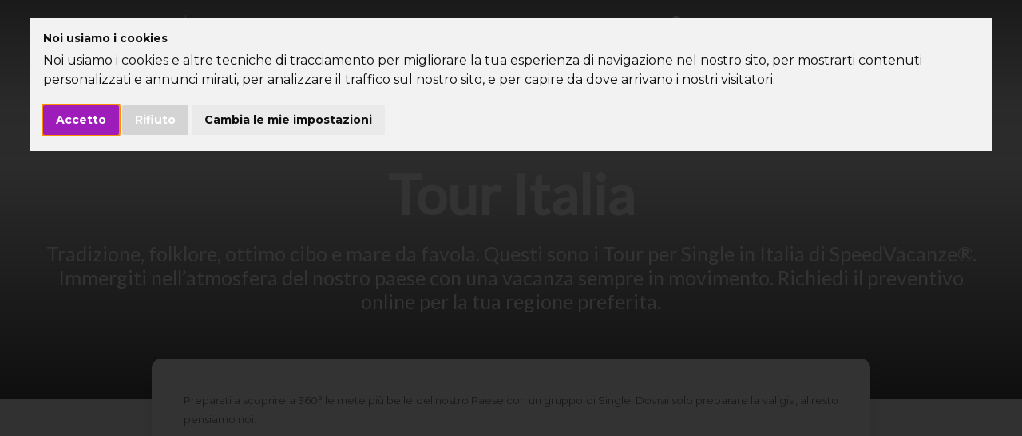

--- FILE ---
content_type: text/html; charset=UTF-8
request_url: https://www.speedvacanze.it/touritalia
body_size: 10364
content:
<!DOCTYPE html>
<html lang="it">
<head>
    <meta charset="UTF-8">
<meta http-equiv="X-UA-Compatible" content="IE=edge">
<meta name="viewport" content="width=device-width, initial-scale=1, shrink-to-fit=no">
<title>Tour Italia - Speed Vacanze®</title>
<meta name="description" content="Scopri l’Italia con i nostri tour in giro per Sicilia, Sardegna e Puglia e vivrai viaggi per single all’insegna del divertimento e della scoperta, tra le mete più esclusive e i mari più cristallini di queste magiche regioni italiane.">
<meta property="og:title" content="Tour Italia - Speed Vacanze®"/>
<meta property="og:description" content="Scopri l’Italia con i nostri tour in giro per Sicilia, Sardegna e Puglia e vivrai viaggi per single all’insegna del divertimento e della scoperta, tra le mete più esclusive e i mari più cristallini di queste magiche regioni italiane."/>
<meta property="og:type" content="website"/>
<meta property="og:url" content="https://www.speedvacanze.it/touritalia"/>
<meta property="og:image" content="https://www.speedvacanze.it/uploads/media/categoria/1ee9/8d/thumb_1ee98da7-32e5-66ae-bad4-03aa95522712_categoria_wide.jpg"/>
<meta property="og:site_name" content="Speed Vacanze®"/>
<meta property="og:locale" content="it_IT"/>
<meta name="twitter:card" content="summary">
<meta name="twitter:site" content="@SpeeddateVacanze">
<meta name="twitter:title" content="Tour Italia - Speed Vacanze®">
<meta name="twitter:description" content="Scopri l’Italia con i nostri tour in giro per Sicilia, Sardegna e Puglia e vivrai viaggi per single all’insegna del divertimento e della scoperta, tra le mete più esclusive e i mari più cristallini di queste magiche regioni italiane.">
<meta name="twitter:image" content="https://www.speedvacanze.it/uploads/media/categoria/1ee9/8d/thumb_1ee98da7-32e5-66ae-bad4-03aa95522712_categoria_wide.jpg">
<meta name="robots" content="index, follow">
<meta name="googlebot" content="index, follow">
<link rel="canonical" href="https://www.speedvacanze.it/touritalia">



<meta name=msapplication-TileColor content="#9E1DBA">
<meta name=theme-color content="#9E1DBA">
<link rel=icon type="image/x-icon" href="/assets/favicon/favicon.ico"/>
<link rel=apple-touch-icon sizes=57x57 href="/assets/favicon/apple-icon-57x57.png">
<link rel=apple-touch-icon sizes=60x60 href="/assets/favicon/apple-icon-60x60.png">
<link rel=apple-touch-icon sizes=72x72 href="/assets/favicon/apple-icon-72x72.png">
<link rel=apple-touch-icon sizes=76x76 href="/assets/favicon/apple-icon-76x76.png">
<link rel=apple-touch-icon sizes=114x114 href="/assets/favicon/apple-icon-114x114.png">
<link rel=apple-touch-icon sizes=120x120 href="/assets/favicon/apple-icon-120x120.png">
<link rel=apple-touch-icon sizes=144x144 href="/assets/favicon/apple-icon-144x144.png">
<link rel=apple-touch-icon sizes=152x152 href="/assets/favicon/apple-icon-152x152.png">
<link rel=apple-touch-icon sizes=180x180 href="/assets/favicon/apple-icon-180x180.png">
<link rel=icon type="image/png" sizes=192x192 href="/assets/favicon/android-icon-192x192.png">
<link rel=icon type="image/png" sizes=32x32 href="/assets/favicon/favicon-32x32.png">
<link rel=icon type="image/png" sizes=96x96 href="/assets/favicon/favicon-96x96.png">
<link rel=icon type="image/png" sizes=16x16 href="/assets/favicon/favicon-16x16.png">
<link rel=manifest href="/assets/favicon/manifest.json">
<!-- TR catcher -->
<script data-cookie-consent="tracking" type="text/plain">const tr_exp_days=365; (function(params){if (params.has('tr')) {const tr = parseInt(params.get('tr')); if (tr > 0) {function setCookie(name, value, days) {let expires = ''; if (days) {var date = new Date(); date.setTime(date.getTime() + (days*24*60*60*1000)); expires = "expires=" + date.toUTCString();} document.cookie = `${name}=${value}; ${expires}; path=/`;} setCookie('tr', tr, tr_exp_days)} }})(new URLSearchParams(window.location.search));</script>
<!-- End TR catcher -->

<!-- COOKIE BAR -->
<!-- Cookie Consent by TermsFeed https://www.TermsFeed.com -->
<style>
  .termsfeed-com---nb .cc-nb-main-container {
    padding: 1rem !important;
    font-family: 'Montserrat', sans-serif;
  }

  #cc-nb-title {
    font-size: 14px !important;
    margin-bottom: 5px !important;
  }
  .cc-nb-okagree,
  .cc-cp-foot-save {
    background-color: #9e1dba !important;
  }

  @media (max-width: 320px) {
    .cc-nb-text-container {
      max-height: 100px;
      overflow: auto;
    }
  }

  @media (max-width: 600px) {
    #termsfeed-com---nb {
      border-radius: 25px;
    }
  }

  .cc-nb-reject {
    background-color: #D4D4D4 !important;
  }
</style>
<script type="text/javascript" src="https://www.termsfeed.com/public/cookie-consent/4.1.0/cookie-consent.js" charset="UTF-8"></script>

<!-- Set default consent states to denied -->
<script>
  window.dataLayer = window.dataLayer || [];
  function gtag() {
    dataLayer.push(arguments);
  }
  gtag('consent', 'default', {
    'ad_storage': 'denied',
    'ad_user_data': 'denied',
    'ad_personalization': 'denied',
    'analytics_storage': 'denied'
  });
</script>

<!-- Google Analytics script -->
<script async src="https://www.googletagmanager.com/gtag/js?id=TAG_ID"></script>
<script>
  window.dataLayer = window.dataLayer || [];
  function gtag() {
    dataLayer.push(arguments);
  }
  gtag('js', new Date());
  gtag('config', 'TAG_ID');
</script>
<!-- End Google Analytics script -->

<!-- COOKIE BAR CONTINUED -->
<script type="text/javascript" charset="UTF-8">
  document.addEventListener('DOMContentLoaded', function () {
    cookieconsent.run({
      notice_banner_type: 'interstitial',
      consent_type: 'express',
      palette: 'light',
      language: 'it',
      page_load_consent_levels: ['strictly-necessary'],
      notice_banner_reject_button_hide: false,
      preferences_center_close_button_hide: false,
      page_refresh_confirmation_buttons: true,
      website_privacy_policy_url: 'https://www.speedvacanze.it/uploads/pdf/cookies-policy.pdf',
      website_name: 'SpeedVacanze',
      callbacks: {
        scripts_specific_loaded: (level) => {
          switch (level) {
            case 'targeting':
              gtag('consent', 'update', {
                ad_storage: 'granted',
                ad_user_data: 'granted',
                ad_personalization: 'granted',
                analytics_storage: 'granted'
              });
              break;
          }
        }
      },
      callbacks_force: true
    });
  });
</script>

<!-- Google Tag Manager -->
<script type="text/plain" data-cookie-consent="strictly-necessary">
  const tm_id = 'GTM-PBGJ4C';
  (function (w, d, s, l, i) {
    w[l] = w[l] || [];
    w[l].push({ 'gtm.start': new Date().getTime(), event: 'gtm.js' });
    var f = d.getElementsByTagName(s)[0],
      j = d.createElement(s),
      dl = l != 'dataLayer' ? '&l=' + l : '';
    j.async = true;
    j.src = 'https://www.googletagmanager.com/gtm.js?id=' + i + dl;
    f.parentNode.insertBefore(j, f);
  })(window, document, 'script', 'dataLayer', tm_id);
</script>
<!-- end of Google Tag Manager -->
<noscript>
  <img height="1" width="1" style="display:none" src="https://www.facebook.com/tr?id=1016624915040667&ev=PageView&noscript=1" />
</noscript>

<noscript>
  Abilita Javascript nelle impostazioni del tuo browser <a href="https://www.speedvacanze.it/" rel="nofollow noopener">SpeedVacanze Privacy Suite</a>
</noscript>
<!-- End Cookie Consent by TermsFeed https://www.TermsFeed.com -->

<!-- Below is the link that users can use to open Preferences Center to change their preferences. Do not modify the ID parameter. Place it where appropriate, style it as needed. -->

<!-- END COOKIE BAR -->
    <script type='application/ld+json'>{"@context":"http:\/\/schema.org","@type":"TravelAgency","name":"Speed Vacanze","legalName":"WP Tour e Viaggi S.R.L.","url":"https:\/\/www.speedvacanze.it","logo":"https:\/\/speedvacanze.it\/assets\/img\/no-image-colored.png","image":"https:\/\/speedvacanze.it\/assets\/img\/headers\/no-image-colored.png","description":"Speed Vacanze \u00e8 la principale organizzazione di eventi e viaggi per single in Italia e speed dating in Italia. Organizziamo viaggi e vacanze per single di tutta Italia. Speed Vacanze propone iniziative ed eventi per Single e viaggi per single. I nostri viaggi per single danno tante possibilit\u00e0 per conoscere persone nuove e divertirsi insieme","email":"info@speedvacanze.it","telephone":"+390656549985","vatID":"IT16293851008","currenciesAccepted":"EUR","priceRange":"\u20ac - \u20ac\u20ac\u20ac","sameAs":["https:\/\/twitter.com\/speedvacanze","https:\/\/www.linkedin.com\/company\/speedvacanze\/","https:\/\/www.facebook.com\/SpeedVacanze\/","https:\/\/www.youtube.com\/user\/bestnetvideo","https:\/\/www.instagram.com\/speedvacanze\/"],"address":{"@type":"PostalAddress","streetAddress":"Via Boezio, 4C","addressLocality":"Roma","addressRegion":"Lazio","addressCountry":"Italy","postalCode":"00193"},"openingHoursSpecification":[{"@type":"OpeningHoursSpecification","dayOfWeek":{"@type":"DayOfWeek","name":"Mo, Tu, We, Th, Fr"},"opens":"9:00","closes":"20:00"},{"@type":"OpeningHoursSpecification","dayOfWeek":"http:\/\/schema.org\/Saturday","opens":"9:00","closes":"18:00"}]}</script>
      <link rel="canonical" href="https://www.speedvacanze.it/touritalia">
	<meta name="loadmore" content="{&quot;perpage&quot;:30,&quot;category&quot;:&quot;touritalia&quot;}"/>

            <link rel="stylesheet" href="/build/app.14198ea7.css">
    </head>
<body>
    <div class="main categories short">
        <header>
	<div id="nav" class="container">
		<div class="navigation">
			<a href="/">
				<div id="logo">
					<div class="logo-container">
						<img alt="logo speed vacanze icona" class="logo-mobile-small" src="/assets/img/mobile/logo-speedvacanze-small-white.svg" width="36px" height="33px"/>
					</div>

					<img alt="logo speed vacanze icona" class="logo-mobile" src="/assets/img/mobile/logo-speedvacanze-mobile-white.svg"/>

											<img alt="logo speed vacanze lettering" class="logo-desktop" src="/assets/img/desktop/lettering-speedvacanze-white.svg"/>
					
				</div>
			</a>
			<div class="box-fromDate">dal
				<span>1999</span>
			</div>
		</div>
		<div class="homepage-phoneNumber">
			<img alt="telefono" src="/assets/img/ico-tel-white.svg" width="15px" height="15px" class="ico-homepage-phoneNumber phone-white"/>
			<img alt="telefono" src="/assets/img/ico-tel-dark.svg" width="15px" height="15px" class="ico-homepage-phoneNumber phone-dark"/>
			<span><a href="tel:+390656549985">+39 0656549985</a></span>
		</div>
		<div class="search-login">
			<div class="left-block">
									<img alt="telefono" src="/assets/img/ico-tel-white.svg"/>
								<div class="phone">
					<span class="phone-number">+39 0656549985 /</span>
					<span class="phone-text">30 LINEE A DISPOSIZIONE</span>
				</div>
			</div>
			<div class="right-block">
				<div class="search-desktop-container">
						<div>
							<a class="search-desktop d-flex align-items-center" href="/tipologie"
							>
							<img class="mr-1" src="/assets/img/ico-search-white.svg" alt="Cerca">
							<span>Cerca la tua vacanza</span>
							</a>
						</div>
				</div>
			</div>

		</div>
		<div id="menu">
						<label for="toggleMenu"> <input type="checkbox" id="toggleMenu" name="toggleMenu"/>
				<span class="lever"></span>
				<span></span>
				<span></span>
			</label>
			<nav class="menu-links">
				<div class="bg-menu" style="background-image:linear-gradient(90deg, rgba(7, 7, 7, 0.35) 17.01%, rgba(7, 7, 7, 0) 77.53%), linear-gradient(179.03deg, rgba(158, 29, 186, 0.85) -4.17%, rgba(219, 22, 116, 0.85) 209.49%), url(/assets/img/mobile/menu.jpg);">
					<img alt="logo" class="logo-sidebar" src="/assets/img/mobile/logo-speedvacanze-sidebar.svg" width="172px" height="65px"/>
				</div>

				<div class="show-menu">
					<div class="show-main">
						<div class="nav-menu">
							<ul class="menu">
								<li class="menu-item menu-item-has-children">
									<a href="/tipologie">Destinazioni</a>
								</li>

								<li class="menu-item menu-item-showOnMobile">
									<a href=/eta-vacanze-single>Età dei viaggiatori</a>
								</li>
								<li class="menu-item menu-item-showOnMobile">
									<a href=/preventivi-e-prenotazioni>Preventivi e prenotazioni</a>
								</li>
								<li class="menu-item menu-item-showOnMobile">
									<a href=/uomini-donne-viaggi-single>Uomini - Donne</a>
								</li>
								<li class="menu-item menu-item-showOnMobile">
									<a href=/condivisione-stanza-viaggi-di-gruppo>Condivisione stanza</a>
								</li>
								<li class="menu-item menu-item-showOnMobile">
									<a href=/condivisione-viaggio>Condivisione viaggio</a>
								</li>
								<li class="menu-item menu-item-showOnMobile">
									<a href=/viaggi-di-gruppo-per-single>Lo staff di Speed Vacanze® </a>
								</li>
								<li class="menu-item menu-item-showOnMobile">
									<a href=/barca-a-vela-per-single>Barca a vela per single</a>
								</li>
								<li class="menu-item menu-item-showOnMobile">
									<a href=/vita-da-single>La nostra filosofia</a>
								</li>

								<li class="menu-item menu-item-has-children">
									<a href="#" data-toggle="sub-menu">About us
										<i class="plus"></i>
									</a>
									<ul class="sub-menu">
										<li class="menu-item">
											<a href="/come-funziona">Come funziona</a>
										</li>
										<li class="menu-item menu-item-hiddenOnMobile">
											<a href=/preventivi-e-prenotazioni>Preventivi e prenotazioni
											</a>
										</li>
										<li class="menu-item">
											<a href=/dicono-di-noi>Dicono di noi</a>
										</li>
										<li class="menu-item menu-item-hiddenOnMobile">
											<a href=/eta-vacanze-single>Età dei viaggiatori
											</a>
										</li>
										<li class="menu-item menu-item-hiddenOnMobile">
											<a href=/uomini-donne-viaggi-single>Uomini - Donne</a>
										</li>
										<li class="menu-item menu-item-hiddenOnMobile">
											<a href=/condivisione-stanza-viaggi-di-gruppo>Condivisione stanza</a>
										</li>
										<li class="menu-item menu-item-hiddenOnMobile">
											<a href=/condivisione-viaggio>Condivisione viaggio</a>
										</li>
										<li class="menu-item menu-item-hiddenOnMobile">
											<a href=/prezzi-e-disponibilita>Prezzi e disponibilità</a>
										</li>
										<li class="menu-item menu-item-hiddenOnMobile">
											<a href=/barca-a-vela-per-single>Barca a vela per single</a>
										</li>
										<li class="menu-item menu-item-hiddenOnMobile">
											<a href=/viaggi-di-gruppo-per-single>Lo staff di Speed Vacanze® </a>
										</li>
										<li class="menu-item menu-item-hiddenOnMobile">
											<a href=/vita-da-single>La nostra filosofia</a>
										</li>
										<li class="menu-item">
											<a href=/faq>FAQ</a>
										</li>
									</ul>
								</li>

								<li class="menu-item menu-item-has-children">
									<a href="#" data-toggle="sub-menu">Community
										<i class="plus"></i>
									</a>
									<ul class="sub-menu">
										<li class="menu-item">
											<a style="line-height:1.3" href='https://it-it.facebook.com/SpeedVacanze/'>Gruppo Facebook</a>
										</li>
										<li class="menu-item">
											<a href="https://www.instagram.com/speedvacanze/?hl=it">Instagram</a>
										</li>
										<li class="menu-item">
											<a href="https://t.me/speedvacanze">Telegram</a>
										</li>
									</ul>
								</li>

								<li class="menu-item menu-item-has-children">
									<a href="/diventa-tourleader">Diventa Tour Leader</a>
								</li>

								<li class="menu-item menu-item-has-children">
									<a href=/contatti>Contatti</a>
								</li>
							</ul>
						</div>
					</div>
				</div>
			</nav>
		</div>
	</div>
</header>
                                    
<div class="hero" style="background-image: linear-gradient(360deg, rgba(0, 0, 0, 0.7) 0%, rgba(0, 0, 0, 0) 70%), linear-gradient(180deg, rgba(7, 7, 7, 0.5) 0%, rgba(7, 7, 7, 0) 40.95%), url(/uploads/media/categoria/1ee9/8d/thumb_1ee98da7-32e5-66ae-bad4-03aa95522712_categoria_wide.jpg);">
    <div class="hero-cnt">
        <div class="container">
                                                                <h1 class="title">Tour Italia</h1>
                                        <h2 class="secondaryTitle">Tradizione, folklore, ottimo cibo e mare da favola. Questi sono i Tour per Single in Italia di SpeedVacanze®. Immergiti nell’atmosfera del nostro paese con una vacanza sempre in movimento. Richiedi il preventivo online per la tua regione preferita.</h2>
            
                        <h3 class="subtitle">Preparati a scoprire a 360° le mete più belle del nostro Paese con un gruppo di Single. Dovrai solo preparare la valigia, al resto pensiamo noi.</h3>
                        
                                    
            <div class="row hero-form">
                <div class="searchbar-col">
                    <div style="width:100%">
                          <div id="SearchBar" data-search-term=""></div>
  <script src="/build/runtime.0b6bc864.js" defer></script><script src="/build/230.f05b1fd7.js" defer></script><script src="/build/711.addd1c0b.js" defer></script><script src="/build/SearchBar.a59c1d52.js" defer></script>
  <script>
    document.addEventListener("DOMContentLoaded", function() {
      const searchBarElement = document.getElementById('SearchBar');
      if (searchBarElement) {
        searchBarElement.setAttribute("data-search-term", "");
      }
    });
  </script>
                    </div>
                </div>
                            </div>
        </div>

            </div>
    
    
    <div class="HeroGapMobile"></div>
</div>                    
             
                <div id="ContentContainer" class="container">
            
		<div
		class="HolidayEvents">
		<div class="container">
			<div class="subtitleMobile">
				Preparati a scoprire a 360° le mete più belle del nostro Paese con un gruppo di Single. Dovrai solo preparare la valigia, al resto pensiamo noi.
			</div>
		</div>
		<div id="holidays" class="row">
					</div>
		<div class="MobileContactBar">
     <div class="PhoneButtons">
        <a href="tel:+390656549985">
         <img alt="icona telefono" src="/assets/img/mobile/ico-phone-bottom-bar.svg" width="32px" height="26px"/>
         <p>Telefono</p>
        </a>
        <a href="https://wa.me/+393275604340">
         <img alt="icona whatsapp" src="/assets/img/mobile/ico-whatsapp-bottom-bar.svg" width="32px" height="26px"/>
         <p>Whatsapp</p>
        </a>
        <a href="/cdn-cgi/l/email-protection#ab8bc2c5cdc4ebd8dbcececfddcac8cac5d1ce85c2df">
         <img alt="icona email" src="/assets/img/mobile/ico-email-bottom-bar.svg" width="32px" height="26px"/>
          <p>Email</p>
        </a>
        <a href="/tipologie">
         <img alt="icona ricerca" src="/assets/img/ico-search-colored.svg" width="32px" height="26px"/>
          <p>Ricerca</p>
        </a>
      </div>
		</div>
			</div>
        </div>
        	<div class="CategoriesSlider">
	<div class="bx-wrapper-category">
		<div class="bx-viewport">
			<div class="slider">
															
    
<span class="wrap-category-link">
    <a class="category-link" href="https://www.speedvacanze.it/offerte-last-minute-single">
        <div class="Category">
            <div class="img" style='background-image: linear-gradient(0deg, rgba(7, 7, 7, 0.8) 5.14%, rgba(0, 0, 0, 0) 61.81%), url("/uploads/media/categoria/1ef2/cb/thumb_1ef2cbf9-1306-64ca-8862-b92bde2283f5_categoria_thumb.jpg");'>
                <div class="img-wrapper">
                    <span class="tag">
                        Viaggi Last Minute Single
                    </span>
                    <span class="quantity">
                        (16)
                    </span>
                </div>
            </div>
        </div>
    </a>
</span>
																				
    
<span class="wrap-category-link">
    <a class="category-link" href="https://www.speedvacanze.it/crociere-per-single">
        <div class="Category">
            <div class="img" style='background-image: linear-gradient(0deg, rgba(7, 7, 7, 0.8) 5.14%, rgba(0, 0, 0, 0) 61.81%), url("/uploads/media/categoria/1eed/d6/thumb_1eedd60f-5871-68fa-ac21-759ffa2f23fd_categoria_thumb.jpg");'>
                <div class="img-wrapper">
                    <span class="tag">
                        Crociere per Single - Dal 1999
                    </span>
                    <span class="quantity">
                        (40)
                    </span>
                </div>
            </div>
        </div>
    </a>
</span>
																				
    
<span class="wrap-category-link">
    <a class="category-link" href="https://www.speedvacanze.it/viaggi-febbraio-per-single">
        <div class="Category">
            <div class="img" style='background-image: linear-gradient(0deg, rgba(7, 7, 7, 0.8) 5.14%, rgba(0, 0, 0, 0) 61.81%), url("/uploads/media/categoria/1ef7/58/thumb_1ef758c0-bd23-663a-b7d1-1bc2d10bb5f9_categoria_thumb.jpg");'>
                <div class="img-wrapper">
                    <span class="tag">
                        Viaggi Febbraio Single
                    </span>
                    <span class="quantity">
                        (15)
                    </span>
                </div>
            </div>
        </div>
    </a>
</span>
																				
    
<span class="wrap-category-link">
    <a class="category-link" href="https://www.speedvacanze.it/tour-single">
        <div class="Category">
            <div class="img" style='background-image: linear-gradient(0deg, rgba(7, 7, 7, 0.8) 5.14%, rgba(0, 0, 0, 0) 61.81%), url("/uploads/media/categoria/1ecf/39/thumb_1ecf39cd-55cc-6a0c-8dfc-254357f8e82a_categoria_thumb.jpg");'>
                <div class="img-wrapper">
                    <span class="tag">
                        Tour per single
                    </span>
                    <span class="quantity">
                        (64)
                    </span>
                </div>
            </div>
        </div>
    </a>
</span>
																				
    
<span class="wrap-category-link">
    <a class="category-link" href="https://www.speedvacanze.it/viaggi-marzo-per-single">
        <div class="Category">
            <div class="img" style='background-image: linear-gradient(0deg, rgba(7, 7, 7, 0.8) 5.14%, rgba(0, 0, 0, 0) 61.81%), url("/uploads/media/categoria/1ef7/4d/thumb_1ef74dcb-fe62-6164-8c95-fb6d48244d91_categoria_thumb.jpg");'>
                <div class="img-wrapper">
                    <span class="tag">
                        Viaggi Marzo Single
                    </span>
                    <span class="quantity">
                        (18)
                    </span>
                </div>
            </div>
        </div>
    </a>
</span>
																				
    
<span class="wrap-category-link">
    <a class="category-link" href="https://www.speedvacanze.it/dal-freddo-al-caldo">
        <div class="Category">
            <div class="img" style='background-image: linear-gradient(0deg, rgba(7, 7, 7, 0.8) 5.14%, rgba(0, 0, 0, 0) 61.81%), url("/uploads/media/categoria/1eed/d2/thumb_1eedd27b-5055-6f1e-9d3d-3f0c365d928e_categoria_thumb.jpg");'>
                <div class="img-wrapper">
                    <span class="tag">
                        Dal Freddo al Caldo
                    </span>
                    <span class="quantity">
                        (32)
                    </span>
                </div>
            </div>
        </div>
    </a>
</span>
																				
    
<span class="wrap-category-link">
    <a class="category-link" href="https://www.speedvacanze.it/weekend-single">
        <div class="Category">
            <div class="img" style='background-image: linear-gradient(0deg, rgba(7, 7, 7, 0.8) 5.14%, rgba(0, 0, 0, 0) 61.81%), url("/assets/img/no-image-colored.png");'>
                <div class="img-wrapper">
                    <span class="tag">
                        Weekend per single
                    </span>
                    <span class="quantity">
                        (32)
                    </span>
                </div>
            </div>
        </div>
    </a>
</span>
																				
    
<span class="wrap-category-link">
    <a class="category-link" href="https://www.speedvacanze.it/montagna">
        <div class="Category">
            <div class="img" style='background-image: linear-gradient(0deg, rgba(7, 7, 7, 0.8) 5.14%, rgba(0, 0, 0, 0) 61.81%), url("/uploads/media/categoria/1ee6/c3/thumb_1ee6c316-81b8-630c-b1cb-4792b9b13857_categoria_thumb.jpg");'>
                <div class="img-wrapper">
                    <span class="tag">
                        Montagna per Single
                    </span>
                    <span class="quantity">
                        (1)
                    </span>
                </div>
            </div>
        </div>
    </a>
</span>
																				
    
<span class="wrap-category-link">
    <a class="category-link" href="https://www.speedvacanze.it/ponti-per-single">
        <div class="Category">
            <div class="img" style='background-image: linear-gradient(0deg, rgba(7, 7, 7, 0.8) 5.14%, rgba(0, 0, 0, 0) 61.81%), url("/uploads/media/categoria/1efd/19/thumb_1efd19fa-2c5c-6c04-bd85-d78f3e21410a_categoria_thumb.jpg");'>
                <div class="img-wrapper">
                    <span class="tag">
                        Ponti per Single
                    </span>
                    <span class="quantity">
                        (76)
                    </span>
                </div>
            </div>
        </div>
    </a>
</span>
																				
    
<span class="wrap-category-link">
    <a class="category-link" href="https://www.speedvacanze.it/viaggi-single-senza-passaporto">
        <div class="Category">
            <div class="img" style='background-image: linear-gradient(0deg, rgba(7, 7, 7, 0.8) 5.14%, rgba(0, 0, 0, 0) 61.81%), url("/uploads/media/categoria/1eec/b1/thumb_1eecb10b-2192-6ab6-b1a7-417d88aebfd4_categoria_thumb.jpg");'>
                <div class="img-wrapper">
                    <span class="tag">
                        Estero Senza Passaporto
                    </span>
                    <span class="quantity">
                        (81)
                    </span>
                </div>
            </div>
        </div>
    </a>
</span>
																				
    
<span class="wrap-category-link">
    <a class="category-link" href="https://www.speedvacanze.it/estate-per-single">
        <div class="Category">
            <div class="img" style='background-image: linear-gradient(0deg, rgba(7, 7, 7, 0.8) 5.14%, rgba(0, 0, 0, 0) 61.81%), url("/uploads/media/categoria/1f0d/a7/thumb_1f0da712-b9eb-622c-82a7-4fa0b47390d5_categoria_thumb.jpg");'>
                <div class="img-wrapper">
                    <span class="tag">
                        Viaggi Estate Per Single
                    </span>
                    <span class="quantity">
                        (162)
                    </span>
                </div>
            </div>
        </div>
    </a>
</span>
																				
    
<span class="wrap-category-link">
    <a class="category-link" href="https://www.speedvacanze.it/in-camera-singola">
        <div class="Category">
            <div class="img" style='background-image: linear-gradient(0deg, rgba(7, 7, 7, 0.8) 5.14%, rgba(0, 0, 0, 0) 61.81%), url("/uploads/media/categoria/1ef5/ec/thumb_1ef5eca4-f8f3-6d06-a31a-595863836abf_categoria_thumb.jpg");'>
                <div class="img-wrapper">
                    <span class="tag">
                        In Singola
                    </span>
                    <span class="quantity">
                        (206)
                    </span>
                </div>
            </div>
        </div>
    </a>
</span>
																				
    
<span class="wrap-category-link">
    <a class="category-link" href="https://www.speedvacanze.it/viaggi-aprile-per-single">
        <div class="Category">
            <div class="img" style='background-image: linear-gradient(0deg, rgba(7, 7, 7, 0.8) 5.14%, rgba(0, 0, 0, 0) 61.81%), url("/uploads/media/categoria/1ef7/4d/thumb_1ef74dca-9dd4-6b90-ba84-6d80f00b3d63_categoria_thumb.jpg");'>
                <div class="img-wrapper">
                    <span class="tag">
                        Viaggi Aprile Single
                    </span>
                    <span class="quantity">
                        (34)
                    </span>
                </div>
            </div>
        </div>
    </a>
</span>
																				
    
<span class="wrap-category-link">
    <a class="category-link" href="https://www.speedvacanze.it/caraibi-per-single">
        <div class="Category">
            <div class="img" style='background-image: linear-gradient(0deg, rgba(7, 7, 7, 0.8) 5.14%, rgba(0, 0, 0, 0) 61.81%), url("/uploads/media/categoria/1eed/c6/thumb_1eedc6f2-93e5-6e1c-ba50-7d8400dc8f1d_categoria_thumb.jpg");'>
                <div class="img-wrapper">
                    <span class="tag">
                        Caraibi per Single
                    </span>
                    <span class="quantity">
                        (9)
                    </span>
                </div>
            </div>
        </div>
    </a>
</span>
																				
    
<span class="wrap-category-link">
    <a class="category-link" href="https://www.speedvacanze.it/mareestero">
        <div class="Category">
            <div class="img" style='background-image: linear-gradient(0deg, rgba(7, 7, 7, 0.8) 5.14%, rgba(0, 0, 0, 0) 61.81%), url("/uploads/media/categoria/1ecf/3a/thumb_1ecf3a47-36ee-6372-a508-0365da3a0181_categoria_thumb.jpg");'>
                <div class="img-wrapper">
                    <span class="tag">
                        Mare Estero Single
                    </span>
                    <span class="quantity">
                        (55)
                    </span>
                </div>
            </div>
        </div>
    </a>
</span>
																				
    
<span class="wrap-category-link">
    <a class="category-link" href="https://www.speedvacanze.it/speedselection">
        <div class="Category">
            <div class="img" style='background-image: linear-gradient(0deg, rgba(7, 7, 7, 0.8) 5.14%, rgba(0, 0, 0, 0) 61.81%), url("/assets/img/no-image-colored.png");'>
                <div class="img-wrapper">
                    <span class="tag">
                        Viaggi Speed Selection
                    </span>
                    <span class="quantity">
                        (46)
                    </span>
                </div>
            </div>
        </div>
    </a>
</span>
																				
    
<span class="wrap-category-link">
    <a class="category-link" href="https://www.speedvacanze.it/citta-capitali">
        <div class="Category">
            <div class="img" style='background-image: linear-gradient(0deg, rgba(7, 7, 7, 0.8) 5.14%, rgba(0, 0, 0, 0) 61.81%), url("/uploads/media/categoria/1ef2/4e/thumb_1ef24e58-41d4-67e4-9c1e-83a4751530ab_categoria_thumb.jpg");'>
                <div class="img-wrapper">
                    <span class="tag">
                        Città e Capitali Single
                    </span>
                    <span class="quantity">
                        (11)
                    </span>
                </div>
            </div>
        </div>
    </a>
</span>
																				
    
<span class="wrap-category-link">
    <a class="category-link" href="https://www.speedvacanze.it/in-vetrina">
        <div class="Category">
            <div class="img" style='background-image: linear-gradient(0deg, rgba(7, 7, 7, 0.8) 5.14%, rgba(0, 0, 0, 0) 61.81%), url("/assets/img/no-image-colored.png");'>
                <div class="img-wrapper">
                    <span class="tag">
                        In Vetrina 
                    </span>
                    <span class="quantity">
                        (27)
                    </span>
                </div>
            </div>
        </div>
    </a>
</span>
																				
    
<span class="wrap-category-link">
    <a class="category-link" href="https://www.speedvacanze.it/esperienzeuniche">
        <div class="Category">
            <div class="img" style='background-image: linear-gradient(0deg, rgba(7, 7, 7, 0.8) 5.14%, rgba(0, 0, 0, 0) 61.81%), url("/assets/img/no-image-colored.png");'>
                <div class="img-wrapper">
                    <span class="tag">
                        Esperienze Uniche Single
                    </span>
                    <span class="quantity">
                        (43)
                    </span>
                </div>
            </div>
        </div>
    </a>
</span>
																				
    
<span class="wrap-category-link">
    <a class="category-link" href="https://www.speedvacanze.it/super-prezzo">
        <div class="Category">
            <div class="img" style='background-image: linear-gradient(0deg, rgba(7, 7, 7, 0.8) 5.14%, rgba(0, 0, 0, 0) 61.81%), url("/assets/img/no-image-colored.png");'>
                <div class="img-wrapper">
                    <span class="tag">
                        Super Prezzo Single
                    </span>
                    <span class="quantity">
                        (37)
                    </span>
                </div>
            </div>
        </div>
    </a>
</span>
																				
    
<span class="wrap-category-link">
    <a class="category-link" href="https://www.speedvacanze.it/neve">
        <div class="Category">
            <div class="img" style='background-image: linear-gradient(0deg, rgba(7, 7, 7, 0.8) 5.14%, rgba(0, 0, 0, 0) 61.81%), url("/uploads/media/categoria/1efc/d9/thumb_1efcd9e4-bd65-6f26-906c-05f2dbc5f28f_categoria_thumb.jpg");'>
                <div class="img-wrapper">
                    <span class="tag">
                        Vacanze Neve Single
                    </span>
                    <span class="quantity">
                        (1)
                    </span>
                </div>
            </div>
        </div>
    </a>
</span>
																				
    
<span class="wrap-category-link">
    <a class="category-link" href="https://www.speedvacanze.it/tourestero">
        <div class="Category">
            <div class="img" style='background-image: linear-gradient(0deg, rgba(7, 7, 7, 0.8) 5.14%, rgba(0, 0, 0, 0) 61.81%), url("/uploads/media/categoria/1ecf/30/thumb_1ecf30b1-d293-6984-a2e4-796480d91e7b_categoria_thumb.jpg");'>
                <div class="img-wrapper">
                    <span class="tag">
                        Tour Estero Single
                    </span>
                    <span class="quantity">
                        (63)
                    </span>
                </div>
            </div>
        </div>
    </a>
</span>
																				
    
<span class="wrap-category-link">
    <a class="category-link" href="https://www.speedvacanze.it/cuba-per-single">
        <div class="Category">
            <div class="img" style='background-image: linear-gradient(0deg, rgba(7, 7, 7, 0.8) 5.14%, rgba(0, 0, 0, 0) 61.81%), url("/uploads/media/categoria/1ee9/03/thumb_1ee9034e-eac1-6fcc-9c96-db87e239de30_categoria_thumb.jpg");'>
                <div class="img-wrapper">
                    <span class="tag">
                        Viaggi Cuba per Single
                    </span>
                    <span class="quantity">
                        (2)
                    </span>
                </div>
            </div>
        </div>
    </a>
</span>
																				
    
<span class="wrap-category-link">
    <a class="category-link" href="https://www.speedvacanze.it/viaggi-turchia-single">
        <div class="Category">
            <div class="img" style='background-image: linear-gradient(0deg, rgba(7, 7, 7, 0.8) 5.14%, rgba(0, 0, 0, 0) 61.81%), url("/uploads/media/categoria/1f01/39/thumb_1f0139bf-efaf-6380-b3f2-55ff9f875ea3_categoria_thumb.jpg");'>
                <div class="img-wrapper">
                    <span class="tag">
                        Turchia Per Single
                    </span>
                    <span class="quantity">
                        (16)
                    </span>
                </div>
            </div>
        </div>
    </a>
</span>
																				
    
<span class="wrap-category-link">
    <a class="category-link" href="https://www.speedvacanze.it/viaggi-marocco-single">
        <div class="Category">
            <div class="img" style='background-image: linear-gradient(0deg, rgba(7, 7, 7, 0.8) 5.14%, rgba(0, 0, 0, 0) 61.81%), url("/uploads/media/categoria/1f01/39/thumb_1f0139c0-789a-67b2-90d3-c95e5f76622f_categoria_thumb.jpg");'>
                <div class="img-wrapper">
                    <span class="tag">
                        Marocco per Single
                    </span>
                    <span class="quantity">
                        (8)
                    </span>
                </div>
            </div>
        </div>
    </a>
</span>
																				
    
<span class="wrap-category-link">
    <a class="category-link" href="https://www.speedvacanze.it/viaggi-giordania-single">
        <div class="Category">
            <div class="img" style='background-image: linear-gradient(0deg, rgba(7, 7, 7, 0.8) 5.14%, rgba(0, 0, 0, 0) 61.81%), url("/uploads/media/categoria/1f01/39/thumb_1f0139c0-fb49-6848-90d3-59f22fbdb282_categoria_thumb.jpg");'>
                <div class="img-wrapper">
                    <span class="tag">
                        Giordania per Single
                    </span>
                    <span class="quantity">
                        (13)
                    </span>
                </div>
            </div>
        </div>
    </a>
</span>
																				
    
<span class="wrap-category-link">
    <a class="category-link" href="https://www.speedvacanze.it/viaggi-capo-verde-single">
        <div class="Category">
            <div class="img" style='background-image: linear-gradient(0deg, rgba(7, 7, 7, 0.8) 5.14%, rgba(0, 0, 0, 0) 61.81%), url("/uploads/media/categoria/1ef8/d6/thumb_1ef8d67c-ba0e-6af4-9916-77457d56c211_categoria_thumb.jpg");'>
                <div class="img-wrapper">
                    <span class="tag">
                        Capo Verde per Single
                    </span>
                    <span class="quantity">
                        (10)
                    </span>
                </div>
            </div>
        </div>
    </a>
</span>
																				
    
<span class="wrap-category-link">
    <a class="category-link" href="https://www.speedvacanze.it/grecia-per-single">
        <div class="Category">
            <div class="img" style='background-image: linear-gradient(0deg, rgba(7, 7, 7, 0.8) 5.14%, rgba(0, 0, 0, 0) 61.81%), url("/uploads/media/categoria/1ee0/61/thumb_1ee06110-7334-64a2-b879-bb7fcace6115_categoria_thumb.jpg");'>
                <div class="img-wrapper">
                    <span class="tag">
                        Viaggi Grecia per Single
                    </span>
                    <span class="quantity">
                        (17)
                    </span>
                </div>
            </div>
        </div>
    </a>
</span>
																				
    
<span class="wrap-category-link">
    <a class="category-link" href="https://www.speedvacanze.it/spagna-per-single">
        <div class="Category">
            <div class="img" style='background-image: linear-gradient(0deg, rgba(7, 7, 7, 0.8) 5.14%, rgba(0, 0, 0, 0) 61.81%), url("/uploads/media/categoria/1ee0/61/thumb_1ee0610d-2d93-613a-a751-75a3bc38bd88_categoria_thumb.jpg");'>
                <div class="img-wrapper">
                    <span class="tag">
                        Viaggi Spagna per Single
                    </span>
                    <span class="quantity">
                        (49)
                    </span>
                </div>
            </div>
        </div>
    </a>
</span>
																				
    
<span class="wrap-category-link">
    <a class="category-link" href="https://www.speedvacanze.it/africa">
        <div class="Category">
            <div class="img" style='background-image: linear-gradient(0deg, rgba(7, 7, 7, 0.8) 5.14%, rgba(0, 0, 0, 0) 61.81%), url("/uploads/media/categoria/1ee0/b6/thumb_1ee0b619-b7ca-6d56-882e-7d027c165df0_categoria_thumb.jpg");'>
                <div class="img-wrapper">
                    <span class="tag">
                        Viaggi Africa per Single
                    </span>
                    <span class="quantity">
                        (33)
                    </span>
                </div>
            </div>
        </div>
    </a>
</span>
																				
    
<span class="wrap-category-link">
    <a class="category-link" href="https://www.speedvacanze.it/asia-per-single">
        <div class="Category">
            <div class="img" style='background-image: linear-gradient(0deg, rgba(7, 7, 7, 0.8) 5.14%, rgba(0, 0, 0, 0) 61.81%), url("/uploads/media/categoria/1ee9/8f/thumb_1ee98f45-30d9-6e4c-8ab0-db7353edd0b3_categoria_thumb.jpg");'>
                <div class="img-wrapper">
                    <span class="tag">
                        Viaggi Asia per Single
                    </span>
                    <span class="quantity">
                        (37)
                    </span>
                </div>
            </div>
        </div>
    </a>
</span>
																				
    
<span class="wrap-category-link">
    <a class="category-link" href="https://www.speedvacanze.it/sud-america">
        <div class="Category">
            <div class="img" style='background-image: linear-gradient(0deg, rgba(7, 7, 7, 0.8) 5.14%, rgba(0, 0, 0, 0) 61.81%), url("/uploads/media/categoria/1ee6/dc/thumb_1ee6dc79-1b72-62ba-ab0c-65dcf2620e7b_categoria_thumb.jpg");'>
                <div class="img-wrapper">
                    <span class="tag">
                        America Latina Single
                    </span>
                    <span class="quantity">
                        (10)
                    </span>
                </div>
            </div>
        </div>
    </a>
</span>
																				
    
<span class="wrap-category-link">
    <a class="category-link" href="https://www.speedvacanze.it/novita">
        <div class="Category">
            <div class="img" style='background-image: linear-gradient(0deg, rgba(7, 7, 7, 0.8) 5.14%, rgba(0, 0, 0, 0) 61.81%), url("/assets/img/no-image-colored.png");'>
                <div class="img-wrapper">
                    <span class="tag">
                        Novità Single
                    </span>
                    <span class="quantity">
                        (63)
                    </span>
                </div>
            </div>
        </div>
    </a>
</span>
																				
    
<span class="wrap-category-link">
    <a class="category-link" href="https://www.speedvacanze.it/nordeuropa">
        <div class="Category">
            <div class="img" style='background-image: linear-gradient(0deg, rgba(7, 7, 7, 0.8) 5.14%, rgba(0, 0, 0, 0) 61.81%), url("/uploads/media/categoria/1ecf/5f/thumb_1ecf5f7e-9874-6f54-8a47-21acb4bbe0ad_categoria_thumb.jpg");'>
                <div class="img-wrapper">
                    <span class="tag">
                        Nord Europa per Single
                    </span>
                    <span class="quantity">
                        (5)
                    </span>
                </div>
            </div>
        </div>
    </a>
</span>
																				
    
<span class="wrap-category-link">
    <a class="category-link" href="https://www.speedvacanze.it/barca-a-vela-single">
        <div class="Category">
            <div class="img" style='background-image: linear-gradient(0deg, rgba(7, 7, 7, 0.8) 5.14%, rgba(0, 0, 0, 0) 61.81%), url("/uploads/media/categoria/1ecf/ec/thumb_1ecfec28-e2c3-6db2-87be-498526246583_categoria_thumb.jpg");'>
                <div class="img-wrapper">
                    <span class="tag">
                        Barca a Vela per single
                    </span>
                    <span class="quantity">
                        (63)
                    </span>
                </div>
            </div>
        </div>
    </a>
</span>
																				
    
<span class="wrap-category-link">
    <a class="category-link" href="https://www.speedvacanze.it/avventura">
        <div class="Category">
            <div class="img" style='background-image: linear-gradient(0deg, rgba(7, 7, 7, 0.8) 5.14%, rgba(0, 0, 0, 0) 61.81%), url("/uploads/media/categoria/1ee6/c3/thumb_1ee6c32d-8155-6ccc-bb94-0bebb95397e0_categoria_thumb.jpg");'>
                <div class="img-wrapper">
                    <span class="tag">
                        Avventura e Sport
                    </span>
                    <span class="quantity">
                        (10)
                    </span>
                </div>
            </div>
        </div>
    </a>
</span>
																				
    
<span class="wrap-category-link">
    <a class="category-link" href="https://www.speedvacanze.it/meteesotiche">
        <div class="Category">
            <div class="img" style='background-image: linear-gradient(0deg, rgba(7, 7, 7, 0.8) 5.14%, rgba(0, 0, 0, 0) 61.81%), url("/uploads/media/categoria/1ee5/b9/thumb_1ee5b9ae-f5a7-6ac8-a476-03aadb36f703_categoria_thumb.jpg");'>
                <div class="img-wrapper">
                    <span class="tag">
                        Mete Esotiche Single
                    </span>
                    <span class="quantity">
                        (33)
                    </span>
                </div>
            </div>
        </div>
    </a>
</span>
																				
    
<span class="wrap-category-link">
    <a class="category-link" href="https://www.speedvacanze.it/multitema">
        <div class="Category">
            <div class="img" style='background-image: linear-gradient(0deg, rgba(7, 7, 7, 0.8) 5.14%, rgba(0, 0, 0, 0) 61.81%), url("/assets/img/no-image-colored.png");'>
                <div class="img-wrapper">
                    <span class="tag">
                        Weekend a Tema Single
                    </span>
                    <span class="quantity">
                        (5)
                    </span>
                </div>
            </div>
        </div>
    </a>
</span>
																				
    
<span class="wrap-category-link">
    <a class="category-link" href="https://www.speedvacanze.it/safari">
        <div class="Category">
            <div class="img" style='background-image: linear-gradient(0deg, rgba(7, 7, 7, 0.8) 5.14%, rgba(0, 0, 0, 0) 61.81%), url("/uploads/media/categoria/1ee6/d9/thumb_1ee6d94a-73c3-611c-b54e-affde9428f7e_categoria_thumb.jpg");'>
                <div class="img-wrapper">
                    <span class="tag">
                        Safari per Single
                    </span>
                    <span class="quantity">
                        (2)
                    </span>
                </div>
            </div>
        </div>
    </a>
</span>
																				
    
<span class="wrap-category-link">
    <a class="category-link" href="https://www.speedvacanze.it/single-subacquea">
        <div class="Category">
            <div class="img" style='background-image: linear-gradient(0deg, rgba(7, 7, 7, 0.8) 5.14%, rgba(0, 0, 0, 0) 61.81%), url("/uploads/media/categoria/1ee6/cc/thumb_1ee6cc9f-cc9e-6f78-845b-b7f8a2b9c2a5_categoria_thumb.jpg");'>
                <div class="img-wrapper">
                    <span class="tag">
                        Diving per Single
                    </span>
                    <span class="quantity">
                        (9)
                    </span>
                </div>
            </div>
        </div>
    </a>
</span>
																				
    
<span class="wrap-category-link">
    <a class="category-link" href="https://www.speedvacanze.it/benessere">
        <div class="Category">
            <div class="img" style='background-image: linear-gradient(0deg, rgba(7, 7, 7, 0.8) 5.14%, rgba(0, 0, 0, 0) 61.81%), url("/assets/img/no-image-colored.png");'>
                <div class="img-wrapper">
                    <span class="tag">
                        Benessere per Single
                    </span>
                    <span class="quantity">
                        (9)
                    </span>
                </div>
            </div>
        </div>
    </a>
</span>
																				
    
<span class="wrap-category-link">
    <a class="category-link" href="https://www.speedvacanze.it/tour-europei">
        <div class="Category">
            <div class="img" style='background-image: linear-gradient(0deg, rgba(7, 7, 7, 0.8) 5.14%, rgba(0, 0, 0, 0) 61.81%), url("/uploads/media/categoria/1eee/07/thumb_1eee07cf-3129-6dd2-9950-891c070d2dfc_categoria_thumb.jpg");'>
                <div class="img-wrapper">
                    <span class="tag">
                        Tour Europei Single
                    </span>
                    <span class="quantity">
                        (7)
                    </span>
                </div>
            </div>
        </div>
    </a>
</span>
													<span class="wrap-category-link">
					<a class="category-link" href="https://www.speeddate.it?tr=sv">
						<div class="Category">
							<div class="img" style='background-image: linear-gradient(0deg, rgba(7, 7, 7, 0.8) 5.14%, rgba(0, 0, 0, 0) 61.81%), url("/assets/img/eventi-speed-date.jpg")'>
								<div class="img-wrapper">
									<span class="tag">
										Eventi Speed Date
									</span>
								</div>
							</div>
						</div>
					</a>
				</span>
			</div>
		</div>
	</div>
</div>
	<div class="container">
		<div class="col-12 mb-4 footerDescription">
			<p style="text-align: justify"><b>Tour Italia</b> è la nuova categoria <b>Speed Vacanze®</b> perfetta per chi vuole scoprire <b>spiagge caraibiche</b> senza andare troppo lontano e vuole <b>godersi vacanze per single fatte di mare, folklore, relax e divertimento</b>. Dalla <b>Sicilia</b>, con la scoperta di <b>Palermo</b> e delle sue <b>spiagge cristalline</b>, alla <b>Sardegna</b> dalla <b>Maddalena alla Pelosa</b>, con i gruppi di <b>Single Speed Vacanze®</b> non smetterai di meravigliarti. Grazie ai nostri Tour Leader, gli spostamenti da un luogo all’altro saranno semplici e organizzati nei minimi dettagli così da poter visitare ogni angolo della nostra Italia: La Puglia dai Trulli di Alberobello fino alle Maldive del Salento, la Campania con la sua meravigliosa <b>Costiera Amalfitana<b>, <b>Napoli</b>, <b>Capri...</b>Non pensarci troppo, sgombra la mente e fai spazio alla scoperta dei tuoi tanti <b>compagni di viaggio single.</b>
<b>Scopri l’Italia con i nostri tour</b> e vivrai viaggi per single all’insegna del divertimento e della scoperta, tra le mete più esclusive e i mari più cristallini di queste <b>magiche regioni italiane.</b>
</ p>
		</div>
	</div>
                <section class="company-info">
    <div class="container">
        <div class="row">
            <div class="col-md-4 col-12 logo-aside">
                <img alt="logo" src="/assets/img/desktop/speedvacanze-payoff.svg" class="logo"/>
            </div>
            <div class="col-md-8 col-12">
                <p>
                    Speed Vacanze® è la principale organizzazione di eventi e viaggi per single in Italia e speed dating in Italia. Organizziamo viaggi e vacanze per single di tutta Italia. Speed Vacanze® propone iniziative ed eventi per Single in cerca di vacanze per single e viaggi x single. Organizziamo weekend, gite, escursioni, mini crociere e crociere per single, crociere a Barcellona, crociere in barca a vela, weekend in agriturismo in Toscana, settimana bianca per single, vacanze in montagna sulla neve, capodanno single, single capodanno. In ogni vacanza mettiamo insieme tante donne single e uomini single per incontrare gente e divertirsi; con una scelta cosi ampia, è facile incontrare la persona giusta in una vacanza di singles.</p>
                <p>
                    I nostri viaggi per single danno tante possibilità per conoscere persone nuove e divertirsi insieme. Cerchi nuovi amici? In vacanza con Speed Vacanze® potrai conoscere tanti nuovi amici...e tutti single! In più divertimento assicurato con i nostri giochi che ti offriranno divertenti opportunità per conoscere in un'atmosfera piacevole e rilassante. Viaggi di Single con animazione specifica per single, speed Date e Speed Date Dinner. SpeedVacanze® - i primi in Italia per crociere per single, mini crociere per single, Speeddate, Speed dating, incontri dal vivo e online dating.
                </p>
            </div>
        </div>
    </div>
</section>        <footer style="background-image:linear-gradient(90deg, rgba(7,7,7,0.35) 17.01%, rgba(7,7,7,0) 77.53%),
         linear-gradient(179.03deg, rgba(181,34,159,0.95) -4.17%, rgba(181,34,159,0.95) 209.49%),
        url(/assets/img/footer.jpg);">
  <div class="container columns d-flex justify-content-center">
    <div>
      <img alt="tipologie" src="/assets/img/ico-globe-line-white.svg" width="24px" height="28px" />
      <div class="text-heading">Tipologie</div>
      <ul>
        <li>
          <a style="color:white;" href="https://www.speedvacanze.it/capodanno-single">Capodanno per single</a>
        </li>
        <li>
          <a style="color:white;" href="https://www.speedvacanze.it/barca-a-vela-single">Barca a Vela per single</a>
        </li>
        <li>
          <a style="color:white;" href="https://www.speedvacanze.it/crociere-per-single">Crociere per single</a>
        </li>
        <li>
          <a style="color:white;" href="https://www.speedvacanze.it/tour-single">Tour per single</a>
        </li>
        <li>
          <a style="color:white;" href="https://www.speedvacanze.it/weekend-single">Fine settimana per single</a>
        </li>
        <li>
          <a style="color:white;" href="https://www.speedvacanze.it/neve">Neve</a>
        </li>
        <li>
          <a style="color:white;" href="https://www.speedvacanze.it/safari">Safari</a>
        </li>
        <li>
          <a style="color:white;" href="https://www.speedvacanze.it/benessere">Benessere</a>
        </li>
        <li>
          <a style="color:white;" href="https://www.speedvacanze.it/multitema">Weekend a tema</a>
        </li>
        <li>
          <a style="color:white;" href="https://www.speedvacanze.it/meteesotiche">Mete esotiche</a>
        </li>
        <li>
          <a style="color:white;" href="https://www.speedvacanze.it/single-subacquea">Diving</a>
        </li>
        <li>
          <a style="color:white;" href="https://www.speedvacanze.it/montagna">Montagna</a>
        </li>
        <li>
          <a style="color:white;" href="https://www.speedvacanze.it/avventura">Avventura</a>
        </li>
        <li>
          <a style="color:white;" href="https://www.speedvacanze.it/city-break">City Break</a>
        </li>
        <li>
          <a style="color:white;" href="https://www.speedvacanze.it/dal-freddo-al-caldo">Mare estero d'inverno</a>
        </li>
        <li>
          <a style="color:white;" href="https://www.speedvacanze.it/ponti-per-single">Ponti</a>
        </li>
      </ul>
    </div>
    <div>
      <img alt="destinazioni" src="/assets/img/ico-footer-airplane.svg" width="28px" height="28px" />
      <div class="text-heading">Destinazioni</div>
      <ul>
        <li>
          <a style="color:white;" href="https://www.speedvacanze.it/grecia-per-single">Grecia</a>
        </li>
        <li>
          <a style="color:white;" href="https://www.speedvacanze.it/spagna-per-single">Spagna</a>
        </li>
        <li>
          <a style="color:white;" href="https://www.speedvacanze.it/weekend-single">Italia</a>
        </li>
        <li>
          <a style="color:white;" href="https://www.speedvacanze.it/tourestero">Stati uniti</a>
        </li>
        <li>
          <a style="color:white;" href="https://www.speedvacanze.it/africa">Africa</a>
        </li>
        <li>
          <a style="color:white;" href="https://www.speedvacanze.it/caraibi-per-single">Caraibi</a>
        </li>
        <li>
          <a style="color:white;" href="https://www.speedvacanze.it/nordeuropa">Europa del nord</a>
        </li>
        <li>
          <a style="color:white;" href="https://www.speedvacanze.it/city-break">Londra</a>
        </li>
        <li>
          <a style="color:white;" href="https://www.speedvacanze.it/asia-per-single">Asia</a>
        </li>
        <li>
          <a style="color:white;" href="https://www.speedvacanze.it/mareitalia">Mare Italia</a>
        </li>
        <li>
          <a style="color:white;" href="https://www.speedvacanze.it/mareestero">Mare Estero</a>
        </li>
        <li>
          <a style="color:white;" href="https://www.speedvacanze.it/sud-america">America Latina</a>
        </li>
        <li>
          <a style="color:white;" href="https://www.speedvacanze.it/africa">Kenya</a>
        </li>
        <li>
          <a style="color:white;" href="https://www.speedvacanze.it/nordeuropa">Islanda</a>
        </li>
        <li>
          <a style="color:white;" href="https://www.speedvacanze.it/sud-america">Messico</a>
        </li>
      </ul>
    </div>
    <div>
      <img alt="chi siamo speed vacanze" src="/assets/img/ico-footer-chisiamo.svg" width="24px" height="28px" />
      <div class="text-heading">Chi siamo</div>
      <ul>
        <li>
          <a style="color:white;" href="/">Home</a>
        </li>
        <li>
          <a style="color:white;" href="/come-funziona">Come Funziona</a>
        </li>
        <li>
          <a style="color:white;" href="/come-prenotare">Come Prenotare</a>
        </li>
        <li>
          <a style="color:white;" href="/barca-a-vela-per-single">Barca a vela</a>
        </li>
        <li>
          <a style="color:white;" href="/faq">FAQ</a>
        </li>
                <li>
          <a style="color:white;" href="/contatti">Contatti</a>
        </li>
      </ul>
    </div>
    <div>
      <img alt="contatti speed vacanze" src="/assets/img/ico-footer-contact.svg" width="28px" height="28px" />
      <div class="text-heading">Ufficio Stampa</div>
      <ul>
        <li>
          <a style="color:white;" href="/news">Comunicati</a>
        </li>
        <li>
          <a style="color:white;" href="/blog">Blog</a>
        </li>
        <li>
          <a style="color:white;" href="/rassegna-stampa">Rassegna Stampa</a>
        </li>
        <li>
          <a style="color:white;" href="https://www.speedvacanze.it/sitemap05.html">Sitemap viaggi</a>
        </li>
      </ul>
    </div>
    <div>
      <img alt="legal notice speed vacanze" src="/assets/img/ico-footer-legal.svg" width="31px" height="28px" />
      <div class="text-heading">Legal Notice</div>
      <ul>
                <li>
          <a style="color:white;" href="/uploads/pdf/cookies-policy.pdf" title="Cookies">Cookies</a>
        </li>
        <li>
          <a style="color:white;" href="/uploads/pdf/condgencontratto.pdf" target="_blank" title="Condizioni generali">Condizioni generali</a>
        </li>
        <li>
          <a style="color:white;" href="/uploads/pdf/annullamento.pdf" target="_blank" title="Polizza Annullamento">Polizza Annullamento</a>
        </li>
        <li>
          <a style="color:white;" href="/uploads/pdf/bagaglio.pdf" target="_blank" title="Polizza medico-bagaglio">Polizza Medico-Bagaglio</a>
        </li>
        <li>
          <a style="color:white;" href="/covid-policy" title="Politica covid">Politica Covid</a>
        </li>

        <!-- Below is the link that users can use to open Preferences Center to change their preferences. Do not modify the ID parameter. Place it where appropriate, style it as needed. -->
        <li>
          <a style="color:white;" href="#" id="open_preferences_center">Le tue preferenze relative alla privacy</a>
        </li>
      </ul>
    </div>
    <div>
      <img alt="social speed vacanze" src="/assets/img/ico-footer-social.svg" width="28px" height="28px" />
      <div class="text-heading">Social</div>
      <ul>
        <li>
          <a href="https://it-it.facebook.com/SpeedVacanze/" style="color:white;">Facebook</a>
        </li>
        <li>
          <a href="https://www.instagram.com/speedvacanze/?hl=it" style="color:white;">Instagram</a>
        </li>
        <li>
          <a href="https://twitter.com/speedvacanze" style="color:white;">Twitter</a>
        </li>
        <li>
          <a href="https://www.youtube.com/c/SpeedVacanzeSpeedDate" style="color:white;">Youtube</a>
        </li>
        <li>
          <a href="https://t.me/speedvacanze" style="color:white;">Telegram</a>
        </li>
      </ul>
    </div>
  </div>
  <div class="container p-0 copyright d-flex justify-content-between">
    <div>Speed Vacanze® - P.IVA IT16293851008</div>
    <div><a href="/cdn-cgi/l/email-protection" class="__cf_email__" data-cfemail="5c35323a331c2f2c3939382a3d3f3d322639723528">[email&#160;protected]</a></div>
    <div>Licenza n° 32665 rilasciata dal Comune di Roma</div>
  </div>

  <div class="container d-flex justify-content-end p-3">
    <span style="border-radius: 5px; padding: 8px; margin:3px; background-color: #fff;"><img src="/assets/img/mastercard.svg" width="32px" height="12px" alt="mastercard"></span>
    <span style="border-radius: 5px; padding: 8px; margin:3px; background-color: #fff;"><img src="/assets/img/visa.svg" width="32px" height="12px" alt="visa"></span>
    <span style="border-radius: 5px; padding: 8px; margin:3px; background-color: #fff;"><img src="/assets/img/stripe.png" width="38px" height="16px" alt="stripe"></span>
    <span style="border-radius: 5px; padding: 8px; margin:3px; background-color: #fff;"><img alt="scalapay" src="/assets/img/scalapay_black.svg" width="60px" height="16px" /></span>
  </div>
</footer>
    </div>
    <div id="overlay"></div>

            <script data-cfasync="false" src="/cdn-cgi/scripts/5c5dd728/cloudflare-static/email-decode.min.js"></script><script src="/build/301.5428a766.js" defer></script><script src="/build/app.e5e4edda.js" defer></script>
    <script defer src="https://static.cloudflareinsights.com/beacon.min.js/vcd15cbe7772f49c399c6a5babf22c1241717689176015" integrity="sha512-ZpsOmlRQV6y907TI0dKBHq9Md29nnaEIPlkf84rnaERnq6zvWvPUqr2ft8M1aS28oN72PdrCzSjY4U6VaAw1EQ==" data-cf-beacon='{"version":"2024.11.0","token":"f175d06481c246e2a2aa37b713cdf525","server_timing":{"name":{"cfCacheStatus":true,"cfEdge":true,"cfExtPri":true,"cfL4":true,"cfOrigin":true,"cfSpeedBrain":true},"location_startswith":null}}' crossorigin="anonymous"></script>
</body>
</html>

--- FILE ---
content_type: application/javascript
request_url: https://www.speedvacanze.it/build/SearchBar.a59c1d52.js
body_size: 2420
content:
"use strict";(self.webpackChunk=self.webpackChunk||[]).push([[660],{683:function(e,t,n){var a=n(67294),o=n(73935);const r={position:"fixed",top:0,left:0,right:0,bottom:0,background:"rgba(24, 29, 45, 0.45)",display:"flex",justifyContent:"center",alignItems:"center",zIndex:9999999,backdropFilter:"blur(6px) saturate(160%)",animation:"fadeInOverlay 0.3s"},l={background:"rgba(255,255,255,0.78)",border:"1.5px solid #b2d6ff",boxShadow:"0 12px 48px 0 rgba(24, 29, 45, 0.23)",width:"95%",maxWidth:"430px",minHeight:"320px",maxHeight:"90vh",position:"relative",display:"flex",flexDirection:"column",borderRadius:"22px",overflow:"hidden",margin:"0",animation:"popInModal 0.32s cubic-bezier(.4,2,.6,1)",backdropFilter:"blur(2.5px)"},i={flex:1,overflowY:"auto",padding:"32px 26px 16px 26px",boxSizing:"border-box",fontFamily:"Inter, Montserrat, Arial, sans-serif",fontSize:"17px",color:"#23253a",background:"transparent",display:"flex",flexDirection:"column",gap:"20px"},c={position:"sticky",bottom:0,background:"rgba(245,250,255,0.98)",padding:"18px 0 18px 0",boxShadow:"0 -2px 12px rgba(24,29,45,0.07)",display:"flex",justifyContent:"center",zIndex:1e3,borderTop:"1px solid #e3f0fb"},s={position:"absolute",top:"18px",right:"18px",background:"rgba(245,250,255,0.7)",border:"none",fontSize:"20px",cursor:"pointer",zIndex:1e7,borderRadius:"50%",width:"38px",height:"38px",boxShadow:"0 2px 8px rgba(24,29,45,0.13)",color:"#4692e6",transition:"background 0.18s, color 0.18s, transform 0.13s",display:"flex",alignItems:"center",justifyContent:"center",outline:"none"},d=a.createElement("svg",{width:"20",height:"20",viewBox:"0 0 20 20",fill:"none"},a.createElement("path",{d:"M6 6L14 14M14 6L6 14",stroke:"#4692e6",strokeWidth:"2.3",strokeLinecap:"round"}));t.Z=e=>{let{children:t,footer:n,onClose:m}=e;return(0,a.useEffect)((()=>{document.body.classList.add("modal-open");const e=document.createElement("style");e.innerHTML="\n  @media screen and (min-width: 768px) {\n    .modal-container {\n      width: 64%;\n      max-width: 540px;\n      min-height: 340px;\n      border-radius: 28px;\n    }\n  }\n",document.head.appendChild(e);const t=document.createElement("style");return t.innerHTML="\n      @keyframes fadeInOverlay {\n        from { opacity: 0; }\n        to { opacity: 1; }\n      }\n      @keyframes popInModal {\n        0% { opacity: 0; transform: scale(0.94) translateY(34px); }\n        100% { opacity: 1; transform: scale(1) translateY(0); }\n      }\n      .modal-container::-webkit-scrollbar { width: 0; background: transparent; }\n    ",document.head.appendChild(t),()=>{document.body.classList.remove("modal-open"),document.head.removeChild(e),document.head.removeChild(t)}}),[]),o.createPortal(a.createElement("div",{style:r,onClick:m},a.createElement("div",{style:l,className:"modal-container",onClick:e=>e.stopPropagation()},a.createElement("button",{style:s,onClick:m,"aria-label":"Chiudi modale"},d),a.createElement("div",{style:i},t),n&&a.createElement("div",{style:c},n))),document.body)}},81596:function(e,t,n){var a=n(67294),o=n(20745),r=n(39711),l=n(53665),i=n(96974),c=n(683),s=n(73935);const d=e=>{let{children:t,anchorRef:n,show:o}=e;const[r,l]=(0,a.useState)({top:0,left:0,width:0});return(0,a.useEffect)((()=>{if(o&&n.current){const e=n.current.getBoundingClientRect();l({top:e.bottom+window.scrollY,left:e.left+window.scrollX,width:e.width})}}),[o,n]),o?(0,s.createPortal)(a.createElement("div",{className:"search-dropdown-container",style:{position:"absolute",top:r.top,left:r.left,width:r.width,zIndex:3e3}},t),document.body):null};var m=()=>{(0,i.s0)();const e=(0,i.TH)(),t=(e.pathname,new URLSearchParams(e.search).get("term")||""),[n,o]=(0,a.useState)(t),[r,l]=(0,a.useState)([]),[s,m]=(0,a.useState)("Tutto l'anno"),[u,p]=(0,a.useState)(!1),[h,f]=(0,a.useState)(!1),[b,v]=(0,a.useState)(window.innerWidth<=899),g=(0,a.useRef)(null),x=(0,a.useRef)(null);(0,a.useEffect)((()=>{(()=>{const e=new Date,t=["Tutto l'anno"];for(let n=0;n<12;n++){const a=new Date(e.getFullYear(),e.getMonth()+n,1);t.push(a.toLocaleString("it-IT",{month:"long"})+" "+a.getFullYear())}l(t)})()}),[]),(0,a.useEffect)((()=>{const e=()=>{v(window.innerWidth<=899)};return window.addEventListener("resize",e),()=>{window.removeEventListener("resize",e)}}),[]),(0,a.useEffect)((()=>{const e=e=>{u&&g.current&&!g.current.contains(e.target)&&!e.target.closest(".modal-container")&&p(!1)};return document.addEventListener("mousedown",e),()=>{document.removeEventListener("mousedown",e)}}),[u]);const E=()=>{p((e=>!e))},w=()=>{f((e=>!e))},y=e=>{m(e),p(!1)},k=e=>{e.preventDefault();const t=new URLSearchParams;if(""!==n.trim()&&t.set("term",n),"Tutto l'anno"!==s){const[e,n]=s.split(" ");t.set("month",e),t.set("year",n)}const a=t.toString();window.location.href="/tipologie-vacanze-per-single"+(a?"?"+a:"")},C=e=>{o(e.target.value)};return a.createElement("div",{className:"searchbar"},a.createElement("div",{className:"searchbar-container"},a.createElement("form",{onSubmit:k,className:"search-form"},a.createElement("div",{className:"search-holidays"},a.createElement("div",{className:"search-field"},a.createElement("label",{htmlFor:"searchbar-dove"},"Dove?"),a.createElement("input",{id:"searchbar-dove",type:"text",placeholder:"Ovunque",value:n,onChange:C,readOnly:b,inputMode:b?"none":"text",onFocus:e=>{b&&(e.target.blur(),w())},onClick:e=>{b&&(e.preventDefault(),w())},onKeyDown:e=>{"Enter"===e.key&&e.preventDefault()}})),a.createElement("div",{className:"separator"}),a.createElement("div",{className:"search-field dropdown-parent",ref:x,onClick:e=>{e.stopPropagation(),b?w():E()}},a.createElement("label",null,"Quando?"),a.createElement("div",{className:"search-input"},s)),a.createElement("button",{type:"submit",className:"search-button"},a.createElement("img",{src:"/assets/img/ico-search-white.svg",alt:"Icona ricerca"}),a.createElement("span",null,"Cerca"))))),!b&&a.createElement(d,{anchorRef:x,show:u},a.createElement("div",{className:"search-dropdown",style:{background:"white"}},a.createElement("div",null,r.map(((e,t)=>a.createElement("div",{key:t,onClick:()=>{y(e),p(!1)},style:{padding:"10px",border:s===e?"2px solid #9e1dba":"none",borderRadius:"5px",cursor:"pointer"}},e)))))),h&&b&&a.createElement(c.Z,{onClose:w,footer:a.createElement("button",{type:"submit",className:"search-button",form:"modal-search-form"},a.createElement("img",{src:"/assets/img/ico-search-white.svg",alt:"Icona ricerca"}),a.createElement("span",null,"Cerca"))},a.createElement("form",{id:"modal-search-form",onSubmit:k,className:"modal-content"},a.createElement("h3",null,a.createElement("b",null,"Cerchiamo un bel viaggio?")),a.createElement("div",{className:"search-field"},a.createElement("label",{htmlFor:"searchbar-dove-mobile"},"Dove?"),a.createElement("input",{id:"searchbar-dove-mobile",type:"text",placeholder:"Ovunque",value:n,onChange:C,onKeyDown:e=>{"Enter"===e.key&&e.preventDefault()}})),a.createElement("div",{className:"search-field",onClick:E},a.createElement("div",{style:{display:"flex",justifyContent:"space-between"}},a.createElement("label",null,"Quando vuoi partire?"),a.createElement("div",{className:"search-input"},s))),a.createElement("div",{className:"scrollable-section"},u&&a.createElement("div",{className:"search-dropdown",style:{background:"white"}},a.createElement("div",null,r.map(((e,t)=>a.createElement("div",{key:t,onClick:()=>y(e),style:{padding:"10px",border:s===e?"2px solid #9e1dba":"none",borderRadius:"5px",cursor:"pointer"}},e)))))))))};const u=document.getElementById("SearchBar");if(null!=u){o.createRoot(u).render(a.createElement(r.VK,null,a.createElement(m,null)))}l.E()},53665:function(e,t,n){n.d(t,{E:function(){return a}});Boolean("localhost"===window.location.hostname||"[::1]"===window.location.hostname||window.location.hostname.match(/^127(?:\.(?:25[0-5]|2[0-4][0-9]|[01]?[0-9][0-9]?)){3}$/));function a(){"serviceWorker"in navigator&&navigator.serviceWorker.ready.then((e=>{e.unregister()}))}}},function(e){e.O(0,[230,711],(function(){return t=81596,e(e.s=t);var t}));e.O()}]);

--- FILE ---
content_type: image/svg+xml
request_url: https://www.speedvacanze.it/assets/img/visa.svg
body_size: 114
content:
<svg enable-background="new 0 0 659.055 202.068" height="324.6835" viewBox="0 0 1000 324.68351" width="1000" xmlns="http://www.w3.org/2000/svg"><path d="m651.18503.50000002c-70.93272 0-134.32163 36.76584998-134.32163 104.69357998 0 77.90028 112.42264 83.28082 112.42264 122.41576 0 16.47806-18.88384 31.22851-51.13668 31.22851-45.77308 0-79.98403-20.61081-79.98403-20.61081l-14.63836 68.54658s39.41037 17.40989 91.73375 17.40989c77.55217 0 138.57651-38.57104 138.57651-107.66029 0-82.3157-112.89106-87.53633-112.89106-123.86008 0-12.9082 15.50201-27.05169 47.66251-27.05169 36.28682 0 65.89216 14.98968 65.89216 14.98968l14.32608-66.20444s-32.21317-13.89668998-77.64189-13.89668998zm-648.9674695 4.99656998-1.71756797 9.99312s29.84159547 5.46149 56.71878047 16.35593c34.606624 12.4927 37.071853 19.7653 42.900167 42.35367l63.51098 244.83152h85.13673l131.15974-313.53424h-84.94155l-84.27794 213.17361-34.3904-180.69596c-3.1539-20.68051-19.12941-32.47765-38.68431-32.47765h-135.4146295zm411.8650095 0-66.63383 313.53424h80.99895l66.39962-313.53424h-80.76474zm451.75943 0c-19.53181 0-29.88045 10.45695-37.47421 28.73022l-118.66834 284.80402h84.94155l16.434-47.46734h103.48348l9.99312 47.46734h74.94843l-65.3847-313.53424h-68.27333zm11.04709 84.70733 25.17799 117.65341h-67.45359z" fill="#1434cb"/></svg>

--- FILE ---
content_type: image/svg+xml
request_url: https://www.speedvacanze.it/assets/img/ico-footer-social.svg
body_size: 539
content:
<svg fill="none" height="28" viewBox="0 0 28 28" width="28" xmlns="http://www.w3.org/2000/svg"><path d="m13.9998 9.13342c-.7618-.39061-1.6269-.53251-2.4736-.40575-.8467.12677-1.63235.51582-2.24638 1.11241-.74907.75002-1.16981 1.76662-1.16981 2.82662 0 1.0601.42074 2.0767 1.16981 2.8267l3.77338 3.84c.1239.125.2714.2242.4339.2919.1624.0677.3367.1025.5127.1025s.3503-.0348.5128-.1025.3099-.1669.4339-.2919l3.7733-3.7733c.7491-.75 1.1698-1.7667 1.1698-2.8267s-.4207-2.0766-1.1698-2.82665c-.6063-.60748-1.3883-1.00899-2.2353-1.14777-.847-.13877-1.7162-.00779-2.4847.37444zm2.8267 4.47998-2.8267 2.8267-2.8266-2.8267c-.125-.1239-.2242-.2714-.2919-.4339s-.1025-.3367-.1025-.5128c0-.176.0348-.3502.1025-.5127s.1669-.31.2919-.4339c.2498-.2484.5877-.3877.94-.3877.3522 0 .6901.1393.94.3877.1239.125.2714.2241.4339.2918.1624.0677.3367.1026.5127.1026s.3503-.0349.5128-.1026.3099-.1668.4339-.2918c.2498-.2484.5877-.3877.94-.3877.3522 0 .6902.1393.94.3877.125.1239.2242.2714.2918.4339.0677.1625.1026.3367.1026.5127 0 .1761-.0349.3503-.1026.5128-.0676.1625-.1668.31-.2918.4339zm-2.8267-12.946652c-1.7509 0-3.4848.344872-5.10243 1.014942-1.61767.67006-3.08753 1.65219-4.32564 2.8903-2.50048 2.50049-3.905242 5.89191-3.905242 9.42811-.011656 3.0788 1.054392 6.0647 3.013332 8.44l-2.66667 2.6666c-.185005.1875-.310334.4256-.360166.6843-.049832.2586-.021935.5263.080171.7691.110743.2399.290275.4415.515795.5792s.48687.2052.75087.1941h11.99998c3.5362 0 6.9276-1.4047 9.4281-3.9052s3.9053-5.8919 3.9053-9.4281-1.4048-6.92762-3.9053-9.42811c-2.5005-2.50048-5.8919-3.905242-9.4281-3.905242zm0 23.999952h-8.78665l1.24-1.24c.24834-.2498.38773-.5877.38773-.94 0-.3522-.13939-.6901-.38773-.94-1.74588-1.7439-2.8331-4.0392-3.07641-6.4949s.37234-4.9197 1.74205-6.97236c1.36971-2.05264 3.40875-3.56688 5.76971-4.28473 2.361-.71785 4.8978-.59489 7.1783.34792s4.1635 2.64715 5.3283 4.82264c1.1648 2.17553 1.5392 4.68753 1.0596 7.10813-.4797 2.4206-1.7838 4.6001-3.6902 6.167-1.9063 1.5669-4.297 2.4244-6.7647 2.4263z" fill="#fff"/></svg>

--- FILE ---
content_type: image/svg+xml
request_url: https://www.speedvacanze.it/assets/img/ico-search-colored.svg
body_size: -356
content:
<svg fill="none" height="19" viewBox="0 0 19 19" width="19" xmlns="http://www.w3.org/2000/svg"><path d="m8 16c1.77498-.0004 3.4988-.5946 4.897-1.688l4.396 4.396 1.414-1.414-4.396-4.396c1.094-1.3983 1.6886-3.12256 1.689-4.898 0-4.411-3.589-8-8-8s-8 3.589-8 8 3.589 8 8 8zm0-14c3.309 0 6 2.691 6 6s-2.691 6-6 6-6-2.691-6-6 2.691-6 6-6z" fill="#9e1dba"/></svg>

--- FILE ---
content_type: image/svg+xml
request_url: https://www.speedvacanze.it/assets/img/ico-footer-legal.svg
body_size: 695
content:
<svg fill="none" height="28" viewBox="0 0 31 28" width="31" xmlns="http://www.w3.org/2000/svg"><path d="m30.5755 16.4307c-.0053-.0787-.0182-.1568-.0385-.2333l-3.1694-8.18265c.5767-.36167 1.051-.85741 1.3798-1.44214.3287-.58473.5015-1.23988.5026-1.90586 0-.35362-.1449-.69276-.4027-.94281-.2579-.25005-.6076-.39053-.9723-.39053s-.7144.14048-.9723.39053c-.2578.25005-.4027.58919-.4027.94281.0005.29747-.1015.58657-.2899.82131-.1885.23474-.4524.40164-.7499.47414-.2976.07251-.6115.04646-.892-.074s-.5114-.32842-.6559-.59079c-.3528-.6074-.8686-1.11077-1.4928-1.4566-.6241-.34582-1.3333-.52117-2.052-.5074h-3.4925v-1.33333c0-.35362-.1449-.69276-.4027-.94281-.2579-.250046-.6076-.390522-.9723-.390522s-.7144.140476-.9723.390522c-.2578.25005-.4027.58919-.4027.94281v1.33333h-3.4925c-.71872-.01377-1.42786.16158-2.05202.5074-.62417.34583-1.14002.8492-1.49273 1.4566-.14456.26237-.37545.47033-.65594.59079-.28048.12046-.59445.14651-.89197.074-.29751-.0725-.56147-.2394-.74989-.47414-.18843-.23474-.29049-.52384-.28995-.82131 0-.35362-.14487-.69276-.40273-.94281s-.6076-.39053-.97227-.39053-.71441.14048-.97227.39053-.40273.58919-.40273.94281c.00108.66598.17386 1.32113.50262 1.90586.32875.58473.80305 1.08047 1.37976 1.44214l-3.16938 8.18265c-.020319.0765-.033209.1546-.0385.2333-.0242.077-.040775.156-.0495.236 0 .0134.004125.024.004125.036 0 .0174.004125.0334.0055.052.032115 1.3914.624665 2.7153 1.650815 3.6884 1.02614.973 2.40434 1.5178 3.83956 1.5178s2.81342-.5448 3.83956-1.5178c1.02614-.9731 1.61874-2.297 1.65084-3.6884.0013-.0186.0055-.0346.0055-.052 0-.0133.0041-.024.0041-.036-.0087-.08-.0253-.159-.0495-.236-.0053-.0787-.0182-.1568-.0385-.2333l-3.17212-8.19199c.58264-.36047 1.06217-.85757 1.39424-1.44533.11993-.1809.28693-.32792.48416-.42624.19722-.09832.41772-.14446.63922-.13376h3.4925v18.66662h-4.125c-.36467 0-.71441.1405-.97227.3906-.25786.25-.40273.5892-.40273.9428s.14487.6927.40273.9428c.25786.25.6076.3905.97227.3905h11c.3647 0 .7144-.1405.9723-.3905.2578-.2501.4027-.5892.4027-.9428s-.1449-.6928-.4027-.9428c-.2579-.2501-.6076-.3906-.9723-.3906h-4.125v-18.66662h3.4925c.2215-.0107.442.03544.6392.13376.1973.09832.3643.24534.4842.42624.3321.58776.8116 1.08486 1.3942 1.44533l-3.1721 8.19199c-.0203.0765-.0332.1546-.0385.2333-.0242.077-.0408.156-.0495.236 0 .0134.0041.024.0041.036 0 .0174.0041.0334.0055.052.0321 1.3914.6247 2.7153 1.6508 3.6884 1.0262.973 2.4044 1.5178 3.8396 1.5178s2.8134-.5448 3.8396-1.5178c1.0261-.9731 1.6187-2.297 1.6508-3.6884.0014-.0186.0055-.0346.0055-.052 0-.0133.0041-.024.0041-.036-.0087-.08-.0253-.159-.0495-.236zm-24.7005-6.62262 2.1395 5.52532h-4.279zm2.36912 8.19202c-.24269.4016-.58843.7354-1.00357.969-.41515.2337-.88558.3592-1.36555.3643-.48248-.0002-.9564-.1236-1.37418-.3576s-.7647-.5705-1.00595-.9757zm16.88088-8.19202 2.1395 5.52532h-4.279zm0 9.52532c-.4825-.0002-.9564-.1236-1.3742-.3576s-.7647-.5705-1.0059-.9757h4.7492c-.2427.4016-.5884.7354-1.0036.969-.4151.2337-.8855.3592-1.3655.3643z" fill="#fff"/></svg>

--- FILE ---
content_type: image/svg+xml
request_url: https://www.speedvacanze.it/assets/img/mobile/ico-email-bottom-bar.svg
body_size: -326
content:
<svg fill="none" height="26" viewBox="0 0 330.001 330.001" width="32" xmlns="http://www.w3.org/2000/svg"><g fill="#9e1dba"><path d="m173.871 177.097c-2.641 1.936-5.756 2.903-8.87 2.903-3.116 0-6.23-.967-8.871-2.903l-126.13-92.495-29.999-21.999-.001 212.398c.001 8.284 6.716 15 15 15l300.001-.001c8.285 0 15-6.716 15-14.999v-212.399l-30.001 22z"/><path d="m165.001 146.4 145.086-106.399-290.176-.001z"/></g></svg>

--- FILE ---
content_type: image/svg+xml
request_url: https://www.speedvacanze.it/assets/img/mobile/ico-whatsapp-bottom-bar.svg
body_size: 381
content:
<svg fill="none" height="26" viewBox="0 0 308 308" width="32" xmlns="http://www.w3.org/2000/svg"><g fill="#25d366"><path d="m227.904 176.981c-.6-.288-23.054-11.345-27.044-12.781-1.629-.585-3.374-1.156-5.23-1.156-3.032 0-5.579 1.511-7.563 4.479-2.243 3.334-9.033 11.271-11.131 13.642-.274.313-.648.687-.872.687-.201 0-3.676-1.431-4.728-1.888-24.087-10.463-42.37-35.624-44.877-39.867-.358-.61-.373-.887-.376-.887.088-.323.898-1.135 1.316-1.554 1.223-1.21 2.548-2.805 3.83-4.348.607-.731 1.215-1.463 1.812-2.153 1.86-2.164 2.688-3.844 3.648-5.79l.503-1.011c2.344-4.657.342-8.587-.305-9.856-.531-1.062-10.012-23.944-11.02-26.348-2.424-5.801-5.627-8.502-10.078-8.502-.413 0 0 0-1.732.073-2.109.089-13.594 1.601-18.672 4.802-5.385 3.395-14.495 14.217-14.495 33.249 0 17.129 10.87 33.302 15.537 39.453.116.155.329.47.638.922 17.873 26.102 40.154 45.446 62.741 54.469 21.745 8.686 32.042 9.69 37.896 9.69h.001c2.46 0 4.429-.193 6.166-.364l1.102-.105c7.512-.666 24.02-9.22 27.775-19.655 2.958-8.219 3.738-17.199 1.77-20.458-1.348-2.216-3.671-3.331-6.612-4.743z"/><path d="m156.734 0c-83.416 0-151.28 67.354-151.28 150.143 0 26.777 7.166 52.988 20.741 75.928l-25.983 76.645c-.484 1.429-.124 3.009.933 4.085.763.779 1.798 1.199 2.855 1.199.405 0 .813-.061 1.211-.188l79.92-25.396c21.87 11.685 46.588 17.853 71.604 17.853 83.408.001 151.265-67.346 151.265-150.126 0-82.789-67.857-150.143-151.266-150.143zm0 268.994c-23.539 0-46.338-6.797-65.936-19.657-.659-.433-1.424-.655-2.194-.655-.407 0-.815.062-1.212.188l-40.035 12.726 12.924-38.129c.418-1.234.209-2.595-.561-3.647-14.924-20.392-22.813-44.485-22.813-69.677 0-65.543 53.754-118.867 119.826-118.867 66.064 0 119.812 53.324 119.812 118.867.001 65.535-53.746 118.851-119.811 118.851z"/></g></svg>

--- FILE ---
content_type: image/svg+xml
request_url: https://www.speedvacanze.it/assets/img/ico-search-white.svg
body_size: -356
content:
<svg fill="none" height="19" viewBox="0 0 19 19" width="19" xmlns="http://www.w3.org/2000/svg"><path d="m8 16c1.77498-.0004 3.4988-.5946 4.897-1.688l4.396 4.396 1.414-1.414-4.396-4.396c1.094-1.3983 1.6886-3.12256 1.689-4.898 0-4.411-3.589-8-8-8s-8 3.589-8 8 3.589 8 8 8zm0-14c3.309 0 6 2.691 6 6s-2.691 6-6 6-6-2.691-6-6 2.691-6 6-6z" fill="#fff"/></svg>

--- FILE ---
content_type: application/javascript
request_url: https://www.speedvacanze.it/build/711.addd1c0b.js
body_size: 3854
content:
/*! For license information please see 711.addd1c0b.js.LICENSE.txt */
"use strict";(self.webpackChunk=self.webpackChunk||[]).push([[711],{55648:function(e,t,n){n.d(t,{Ep:function(){return p},aU:function(){return r},cP:function(){return f},lX:function(){return o}});var r,a=n(87462);!function(e){e.Pop="POP",e.Push="PUSH",e.Replace="REPLACE"}(r||(r={}));var i=function(e){return e};var u="beforeunload",l="popstate";function o(e){void 0===e&&(e={});var t=e.window,n=void 0===t?document.defaultView:t,o=n.history;function m(){var e=n.location,t=e.pathname,r=e.search,a=e.hash,u=o.state||{};return[u.idx,i({pathname:t,search:r,hash:a,state:u.usr||null,key:u.key||"default"})]}var d=null;n.addEventListener(l,(function(){if(d)x.call(d),d=null;else{var e=r.Pop,t=m(),n=t[0],a=t[1];if(x.length){if(null!=n){var i=y-n;i&&(d={action:e,location:a,retry:function(){O(-1*i)}},O(i))}}else S(e)}}));var v=r.Pop,g=m(),y=g[0],P=g[1],b=s(),x=s();function C(e){return"string"==typeof e?e:p(e)}function E(e,t){return void 0===t&&(t=null),i((0,a.Z)({pathname:P.pathname,hash:"",search:""},"string"==typeof e?f(e):e,{state:t,key:h()}))}function k(e,t){return[{usr:e.state,key:e.key,idx:t},C(e)]}function w(e,t,n){return!x.length||(x.call({action:e,location:t,retry:n}),!1)}function S(e){v=e;var t=m();y=t[0],P=t[1],b.call({action:v,location:P})}function O(e){o.go(e)}null==y&&(y=0,o.replaceState((0,a.Z)({},o.state,{idx:y}),""));var W={get action(){return v},get location(){return P},createHref:C,push:function e(t,a){var i=r.Push,u=E(t,a);if(w(i,u,(function(){e(t,a)}))){var l=k(u,y+1),c=l[0],s=l[1];try{o.pushState(c,"",s)}catch(e){n.location.assign(s)}S(i)}},replace:function e(t,n){var a=r.Replace,i=E(t,n);if(w(a,i,(function(){e(t,n)}))){var u=k(i,y),l=u[0],c=u[1];o.replaceState(l,"",c),S(a)}},go:O,back:function(){O(-1)},forward:function(){O(1)},listen:function(e){return b.push(e)},block:function(e){var t=x.push(e);return 1===x.length&&n.addEventListener(u,c),function(){t(),x.length||n.removeEventListener(u,c)}}};return W}function c(e){e.preventDefault(),e.returnValue=""}function s(){var e=[];return{get length(){return e.length},push:function(t){return e.push(t),function(){e=e.filter((function(e){return e!==t}))}},call:function(t){e.forEach((function(e){return e&&e(t)}))}}}function h(){return Math.random().toString(36).substr(2,8)}function p(e){var t=e.pathname,n=void 0===t?"/":t,r=e.search,a=void 0===r?"":r,i=e.hash,u=void 0===i?"":i;return a&&"?"!==a&&(n+="?"===a.charAt(0)?a:"?"+a),u&&"#"!==u&&(n+="#"===u.charAt(0)?u:"#"+u),n}function f(e){var t={};if(e){var n=e.indexOf("#");n>=0&&(t.hash=e.substr(n),e=e.substr(0,n));var r=e.indexOf("?");r>=0&&(t.search=e.substr(r),e=e.substr(0,r)),e&&(t.pathname=e)}return t}},39711:function(e,t,n){n.d(t,{VK:function(){return c},rU:function(){return s}});var r=n(67294),a=n(55648),i=n(96974);function u(){return u=Object.assign||function(e){for(var t=1;t<arguments.length;t++){var n=arguments[t];for(var r in n)Object.prototype.hasOwnProperty.call(n,r)&&(e[r]=n[r])}return e},u.apply(this,arguments)}function l(e,t){if(null==e)return{};var n,r,a={},i=Object.keys(e);for(r=0;r<i.length;r++)n=i[r],t.indexOf(n)>=0||(a[n]=e[n]);return a}const o=["onClick","reloadDocument","replace","state","target","to"];function c(e){let{basename:t,children:n,window:u}=e,l=(0,r.useRef)();null==l.current&&(l.current=(0,a.lX)({window:u}));let o=l.current,[c,s]=(0,r.useState)({action:o.action,location:o.location});return(0,r.useLayoutEffect)((()=>o.listen(s)),[o]),(0,r.createElement)(i.F0,{basename:t,children:n,location:c.location,navigationType:c.action,navigator:o})}const s=(0,r.forwardRef)((function(e,t){let{onClick:n,reloadDocument:c,replace:s=!1,state:h,target:p,to:f}=e,m=l(e,o),d=(0,i.oQ)(f),v=function(e,t){let{target:n,replace:u,state:l}=void 0===t?{}:t,o=(0,i.s0)(),c=(0,i.TH)(),s=(0,i.WU)(e);return(0,r.useCallback)((t=>{if(!(0!==t.button||n&&"_self"!==n||function(e){return!!(e.metaKey||e.altKey||e.ctrlKey||e.shiftKey)}(t))){t.preventDefault();let n=!!u||(0,a.Ep)(c)===(0,a.Ep)(s);o(e,{replace:n,state:l})}}),[c,o,s,u,l,n,e])}(f,{replace:s,state:h,target:p});return(0,r.createElement)("a",u({},m,{href:d,onClick:function(e){n&&n(e),e.defaultPrevented||c||v(e)},ref:t,target:p}))}))},96974:function(e,t,n){n.d(t,{AW:function(){return $},F0:function(){return B},TH:function(){return k},UO:function(){return S},WU:function(){return O},Z5:function(){return j},oQ:function(){return C},s0:function(){return w}});var r=n(55648),a=n(67294);const i=(0,a.createContext)(null);const u=(0,a.createContext)(null);const l=(0,a.createContext)({outlet:null,matches:[]});function o(e,t){if(!e)throw new Error(t)}function c(e,t,n){void 0===n&&(n="/");let a=g(("string"==typeof t?(0,r.cP)(t):t).pathname||"/",n);if(null==a)return null;let i=s(e);!function(e){e.sort(((e,t)=>e.score!==t.score?t.score-e.score:function(e,t){return e.length===t.length&&e.slice(0,-1).every(((e,n)=>e===t[n]))?e[e.length-1]-t[t.length-1]:0}(e.routesMeta.map((e=>e.childrenIndex)),t.routesMeta.map((e=>e.childrenIndex)))))}(i);let u=null;for(let e=0;null==u&&e<i.length;++e)u=m(i[e],a);return u}function s(e,t,n,r){return void 0===t&&(t=[]),void 0===n&&(n=[]),void 0===r&&(r=""),e.forEach(((e,a)=>{let i={relativePath:e.path||"",caseSensitive:!0===e.caseSensitive,childrenIndex:a,route:e};i.relativePath.startsWith("/")&&(i.relativePath.startsWith(r)||o(!1),i.relativePath=i.relativePath.slice(r.length));let u=y([r,i.relativePath]),l=n.concat(i);e.children&&e.children.length>0&&(!0===e.index&&o(!1),s(e.children,t,l,u)),(null!=e.path||e.index)&&t.push({path:u,score:f(u,e.index),routesMeta:l})})),t}const h=/^:\w+$/,p=e=>"*"===e;function f(e,t){let n=e.split("/"),r=n.length;return n.some(p)&&(r+=-2),t&&(r+=2),n.filter((e=>!p(e))).reduce(((e,t)=>e+(h.test(t)?3:""===t?1:10)),r)}function m(e,t){let{routesMeta:n}=e,r={},a="/",i=[];for(let e=0;e<n.length;++e){let u=n[e],l=e===n.length-1,o="/"===a?t:t.slice(a.length)||"/",c=d({path:u.relativePath,caseSensitive:u.caseSensitive,end:l},o);if(!c)return null;Object.assign(r,c.params);let s=u.route;i.push({params:r,pathname:y([a,c.pathname]),pathnameBase:P(y([a,c.pathnameBase])),route:s}),"/"!==c.pathnameBase&&(a=y([a,c.pathnameBase]))}return i}function d(e,t){"string"==typeof e&&(e={path:e,caseSensitive:!1,end:!0});let[n,r]=function(e,t,n){void 0===t&&(t=!1);void 0===n&&(n=!0);let r=[],a="^"+e.replace(/\/*\*?$/,"").replace(/^\/*/,"/").replace(/[\\.*+^$?{}|()[\]]/g,"\\$&").replace(/:(\w+)/g,((e,t)=>(r.push(t),"([^\\/]+)")));e.endsWith("*")?(r.push("*"),a+="*"===e||"/*"===e?"(.*)$":"(?:\\/(.+)|\\/*)$"):a+=n?"\\/*$":"(?:(?=[.~-]|%[0-9A-F]{2})|\\b|\\/|$)";return[new RegExp(a,t?void 0:"i"),r]}(e.path,e.caseSensitive,e.end),a=t.match(n);if(!a)return null;let i=a[0],u=i.replace(/(.)\/+$/,"$1"),l=a.slice(1);return{params:r.reduce(((e,t,n)=>{if("*"===t){let e=l[n]||"";u=i.slice(0,i.length-e.length).replace(/(.)\/+$/,"$1")}return e[t]=function(e,t){try{return decodeURIComponent(e)}catch(t){return e}}(l[n]||""),e}),{}),pathname:i,pathnameBase:u,pattern:e}}function v(e,t,n){let a,i="string"==typeof e?(0,r.cP)(e):e,u=""===e||""===i.pathname?"/":i.pathname;if(null==u)a=n;else{let e=t.length-1;if(u.startsWith("..")){let t=u.split("/");for(;".."===t[0];)t.shift(),e-=1;i.pathname=t.join("/")}a=e>=0?t[e]:"/"}let l=function(e,t){void 0===t&&(t="/");let{pathname:n,search:a="",hash:i=""}="string"==typeof e?(0,r.cP)(e):e,u=n?n.startsWith("/")?n:function(e,t){let n=t.replace(/\/+$/,"").split("/");return e.split("/").forEach((e=>{".."===e?n.length>1&&n.pop():"."!==e&&n.push(e)})),n.length>1?n.join("/"):"/"}(n,t):t;return{pathname:u,search:b(a),hash:x(i)}}(i,a);return u&&"/"!==u&&u.endsWith("/")&&!l.pathname.endsWith("/")&&(l.pathname+="/"),l}function g(e,t){if("/"===t)return e;if(!e.toLowerCase().startsWith(t.toLowerCase()))return null;let n=e.charAt(t.length);return n&&"/"!==n?null:e.slice(t.length)||"/"}const y=e=>e.join("/").replace(/\/\/+/g,"/"),P=e=>e.replace(/\/+$/,"").replace(/^\/*/,"/"),b=e=>e&&"?"!==e?e.startsWith("?")?e:"?"+e:"",x=e=>e&&"#"!==e?e.startsWith("#")?e:"#"+e:"";function C(e){E()||o(!1);let{basename:t,navigator:n}=(0,a.useContext)(i),{hash:u,pathname:l,search:c}=O(e),s=l;if("/"!==t){let n=function(e){return""===e||""===e.pathname?"/":"string"==typeof e?(0,r.cP)(e).pathname:e.pathname}(e),a=null!=n&&n.endsWith("/");s="/"===l?t+(a?"/":""):y([t,l])}return n.createHref({pathname:s,search:c,hash:u})}function E(){return null!=(0,a.useContext)(u)}function k(){return E()||o(!1),(0,a.useContext)(u).location}function w(){E()||o(!1);let{basename:e,navigator:t}=(0,a.useContext)(i),{matches:n}=(0,a.useContext)(l),{pathname:r}=k(),u=JSON.stringify(n.map((e=>e.pathnameBase))),c=(0,a.useRef)(!1);return(0,a.useEffect)((()=>{c.current=!0})),(0,a.useCallback)((function(n,a){if(void 0===a&&(a={}),!c.current)return;if("number"==typeof n)return void t.go(n);let i=v(n,JSON.parse(u),r);"/"!==e&&(i.pathname=y([e,i.pathname])),(a.replace?t.replace:t.push)(i,a.state)}),[e,t,u,r])}function S(){let{matches:e}=(0,a.useContext)(l),t=e[e.length-1];return t?t.params:{}}function O(e){let{matches:t}=(0,a.useContext)(l),{pathname:n}=k(),r=JSON.stringify(t.map((e=>e.pathnameBase)));return(0,a.useMemo)((()=>v(e,JSON.parse(r),n)),[e,r,n])}function W(e,t){return void 0===t&&(t=[]),null==e?null:e.reduceRight(((n,r,i)=>(0,a.createElement)(l.Provider,{children:void 0!==r.route.element?r.route.element:n,value:{outlet:n,matches:t.concat(e.slice(0,i+1))}})),null)}function $(e){o(!1)}function B(e){let{basename:t="/",children:n=null,location:l,navigationType:c=r.aU.Pop,navigator:s,static:h=!1}=e;E()&&o(!1);let p=P(t),f=(0,a.useMemo)((()=>({basename:p,navigator:s,static:h})),[p,s,h]);"string"==typeof l&&(l=(0,r.cP)(l));let{pathname:m="/",search:d="",hash:v="",state:y=null,key:b="default"}=l,x=(0,a.useMemo)((()=>{let e=g(m,p);return null==e?null:{pathname:e,search:d,hash:v,state:y,key:b}}),[p,m,d,v,y,b]);return null==x?null:(0,a.createElement)(i.Provider,{value:f},(0,a.createElement)(u.Provider,{children:n,value:{location:x,navigationType:c}}))}function j(e){let{children:t,location:n}=e;return function(e,t){E()||o(!1);let{matches:n}=(0,a.useContext)(l),i=n[n.length-1],u=i?i.params:{},s=(i&&i.pathname,i?i.pathnameBase:"/");i&&i.route;let h,p=k();if(t){var f;let e="string"==typeof t?(0,r.cP)(t):t;"/"===s||(null==(f=e.pathname)?void 0:f.startsWith(s))||o(!1),h=e}else h=p;let m=h.pathname||"/",d=c(e,{pathname:"/"===s?m:m.slice(s.length)||"/"});return W(d&&d.map((e=>Object.assign({},e,{params:Object.assign({},u,e.params),pathname:y([s,e.pathname]),pathnameBase:"/"===e.pathnameBase?s:y([s,e.pathnameBase])}))),n)}(R(t),n)}function R(e){let t=[];return a.Children.forEach(e,(e=>{if(!(0,a.isValidElement)(e))return;if(e.type===a.Fragment)return void t.push.apply(t,R(e.props.children));e.type!==$&&o(!1);let n={caseSensitive:e.props.caseSensitive,element:e.props.element,index:e.props.index,path:e.props.path};e.props.children&&(n.children=R(e.props.children)),t.push(n)})),t}}}]);

--- FILE ---
content_type: image/svg+xml
request_url: https://www.speedvacanze.it/assets/img/desktop/lettering-speedvacanze-white.svg
body_size: 2141
content:
<?xml version="1.0" encoding="UTF-8" standalone="no"?>
<!-- Created with Inkscape (http://www.inkscape.org/) -->

<svg
   version="1.1"
   id="svg2"
   xml:space="preserve"
   width="287.14005"
   height="42.609993"
   viewBox="0 0 287.14003 42.609992"
   sodipodi:docname="lettering-speedvacanze -white.svg"
   inkscape:version="1.1.2 (76b9e6a115, 2022-02-25)"
   xmlns:inkscape="http://www.inkscape.org/namespaces/inkscape"
   xmlns:sodipodi="http://sodipodi.sourceforge.net/DTD/sodipodi-0.dtd"
   xmlns="http://www.w3.org/2000/svg"
   xmlns:svg="http://www.w3.org/2000/svg"><defs
     id="defs6" /><sodipodi:namedview
     id="namedview4"
     pagecolor="#ffffff"
     bordercolor="#666666"
     borderopacity="1.0"
     inkscape:pageshadow="2"
     inkscape:pageopacity="0.0"
     inkscape:pagecheckerboard="0"
     showgrid="false"
     fit-margin-top="0"
     fit-margin-left="0"
     fit-margin-right="0"
     fit-margin-bottom="0"
     inkscape:zoom="0.41159326"
     inkscape:cx="144.56019"
     inkscape:cy="132.41228"
     inkscape:window-width="1788"
     inkscape:window-height="752"
     inkscape:window-x="2052"
     inkscape:window-y="157"
     inkscape:window-maximized="0"
     inkscape:current-layer="g8" /><g
     id="g8"
     inkscape:groupmode="layer"
     inkscape:label="ink_ext_XXXXXX"
     transform="matrix(1.3333333,0,0,-1.3333333,-5.2083335e-4,1822.04)"><g
       id="g10"
       transform="matrix(0.02511067,0,0,0.02919826,2.9253647e-4,967.52705)"><path
         d="m 1738.41,12943.3 c 0,-96.4 -83.87,-163.2 -205.14,-163.2 -113.34,0 -190.39,57.8 -218.72,130.3 l 63.46,37.4 c 20.4,-57.8 79.33,-95.2 155.26,-95.2 66.86,0 130.34,23.8 130.34,90.7 0,140.5 -330.95,60.1 -330.95,268.6 0,90.7 80.48,162 193.82,162 92.93,0 165.46,-45.3 198.33,-115.5 l -62.34,-36.3 c -23.8,57.8 -81.59,79.3 -135.99,79.3 -58.93,0 -119,-28.3 -119,-89.5 0,-140.5 330.93,-60.1 330.93,-268.6"
         style="fill:#FFFF;fill-opacity:1;fill-rule:nonzero;stroke:none"
         id="path12" /><path
         d="m 2336.56,13077 c 0,125.8 -97.48,224.4 -223.27,224.4 -125.8,0 -223.27,-98.6 -223.27,-224.4 0,-125.8 97.47,-224.4 223.27,-224.4 125.79,0 223.27,98.6 223.27,224.4 m 74.8,0 c 0,-167.7 -132.61,-296.9 -292.41,-296.9 -100.87,0 -181.33,48.7 -228.95,124.6 v -333.9 h -70 v 790 h 70 v -111.5 c 47.62,75.9 128.08,124.6 228.95,124.6 159.8,0 292.41,-129.2 292.41,-296.9"
         style="fill:#FFFF;fill-opacity:1;fill-rule:nonzero;stroke:none"
         id="path14" /><path
         d="m 2550,13110.8 h 418.16 c -15.88,124.7 -106.54,189.3 -204.01,189.3 -119,0 -204,-78.2 -218.73,-189.3 m 499.8,-34.9 c 0,-11.3 -1.13,-23.8 -2.26,-35.1 h -497.54 c 15.87,-115.6 105.4,-187 225.53,-187 89.54,0 151.87,41.9 182.48,96.3 l 65.72,-38.5 c -47.6,-77.1 -134.86,-130.3 -249.32,-130.3 -179.08,0 -301.48,125.8 -301.48,296.9 0,166.6 120.14,296.9 295.8,296.9 173.41,0 281.07,-143.9 281.07,-299.2"
         style="fill:#FFFF;fill-opacity:1;fill-rule:nonzero;stroke:none"
         id="path16" /><path
         d="m 3180.01,13110.8 h 418.86 c -15.87,124.7 -106.53,189.3 -204,189.3 -119,0 -204,-78.2 -218.74,-189.3 m 499.81,-34.9 c 0,-11.3 -1.14,-23.8 -2.28,-35.1 h -497.53 c 15.86,-115.6 105.4,-187 225.54,-187 89.53,0 151.87,41.9 182.46,96.3 l 65.74,-38.5 c -47.61,-77.1 -134.86,-130.3 -249.34,-130.3 -179.06,0 -301.46,125.8 -301.46,296.9 0,166.6 120.14,296.9 295.8,296.9 173.39,0 281.07,-143.9 281.07,-299.2"
         style="fill:#FFFF;fill-opacity:1;fill-rule:nonzero;stroke:none"
         id="path18" /><path
         d="m 4251.11,13077 c 0,125.8 -97.46,224.4 -223.27,224.4 -125.8,0 -223.26,-98.6 -223.26,-224.4 0,-125.8 97.46,-224.4 223.26,-224.4 125.81,0 223.27,98.6 223.27,224.4 m 68.9,503.8 v -790 h -70 v 113.9 c -46.5,-75.9 -126.97,-124.6 -227.83,-124.6 -159.81,0 -292.4,129.2 -292.4,296.9 0,167.7 132.59,296.9 292.4,296.9 100.86,0 181.33,-48.7 227.83,-124.6 v 331.5 h 70"
         style="fill:#FFFF;fill-opacity:1;fill-rule:nonzero;stroke:none"
         id="path20" /><path
         d="m 4982.63,13360.8 -222.3,-570 h -142.5 l -222.3,570 h 134.52 l 159.59,-433.2 158.47,433.2 h 134.52"
         style="fill:#FFFF;fill-opacity:1;fill-rule:nonzero;stroke:none"
         id="path22" /><path
         d="m 5446.6,13077 c 0,105.4 -77.07,181.4 -179.07,181.4 -102,0 -179.06,-76 -179.06,-181.4 0,-105.4 77.06,-181.3 179.06,-181.3 102,0 179.07,75.9 179.07,181.3 m 123.41,283.8 v -570 h -120 v 82.1 c -42.23,-60.5 -107.79,-96.9 -194.45,-96.9 -151.12,0 -276.67,131.1 -276.67,299.8 0,169.9 125.55,299.8 276.67,299.8 86.66,0 152.22,-36.5 194.45,-95.7 v 80.9 h 120"
         style="fill:#FFFF;fill-opacity:1;fill-rule:nonzero;stroke:none"
         id="path24" /><path
         d="m 5635.28,13077 c 0,168.9 128.07,298.1 299.2,298.1 111.05,0 207.4,-57.8 252.72,-146.2 l -105.4,-61.2 c -24.92,53.2 -80.46,87.2 -148.46,87.2 -99.73,0 -175.67,-75.9 -175.67,-177.9 0,-102 75.94,-177.9 175.67,-177.9 68,0 123.54,35.1 150.73,87.2 l 105.4,-60 c -47.59,-89.6 -143.94,-147.4 -254.99,-147.4 -171.13,0 -299.2,130.4 -299.2,298.1"
         style="fill:#FFFF;fill-opacity:1;fill-rule:nonzero;stroke:none"
         id="path26" /><path
         d="m 6698.25,13077 c 0,105.4 -77.06,181.4 -179.07,181.4 -102,0 -179.06,-76 -179.06,-181.4 0,-105.4 77.06,-181.3 179.06,-181.3 102.01,0 179.07,75.9 179.07,181.3 m 121.76,283.8 v -570 h -120 v 82.1 c -42.23,-60.5 -107.79,-96.9 -194.45,-96.9 -151.11,0 -276.67,131.1 -276.67,299.8 0,169.9 125.56,299.8 276.67,299.8 86.66,0 152.22,-36.5 194.45,-95.7 v 80.9 h 120"
         style="fill:#FFFF;fill-opacity:1;fill-rule:nonzero;stroke:none"
         id="path28" /><path
         d="m 7440.01,13140.8 v -350 h -120 v 335.5 c 0,86.1 -49.71,131.4 -126.53,131.4 -80.21,0 -143.47,-47.6 -143.47,-163.2 v -303.7 h -120 v 570 h 120 v -73 c 37.4,58.9 98.59,87.3 175.66,87.3 126.93,0 217.6,-86.2 217.6,-233.5"
         style="fill:#FFFF;fill-opacity:1;fill-rule:nonzero;stroke:none"
         id="path30" /><path
         d="m 7960.01,12910.8 v -120 h -440 v 84.5 l 260.72,365.5 h -250.72 v 120 h 420 v -82.1 l -267.88,-367.9 h 277.88"
         style="fill:#FFFF;fill-opacity:1;fill-rule:nonzero;stroke:none"
         id="path32" /><path
         d="m 8452.71,13120.8 c -17,97.5 -88.4,139.4 -162.07,139.4 -91.8,0 -154.13,-54.4 -171.13,-139.4 z m -150.73,-233.7 c 68,0 119,30.6 146.19,70.2 l 100.88,-58.9 c -52.14,-77.1 -137.14,-123.5 -248.21,-123.5 -186.99,0 -308.26,128 -308.26,298 0,167.8 121.27,298.1 299.2,298.1 168.87,0 284.46,-136 284.46,-299.2 0,-17 -2.26,-35.1 -4.53,-51 h -451.07 c 19.27,-88.4 90.67,-133.7 181.34,-133.7"
         style="fill:#FFFF;fill-opacity:1;fill-rule:nonzero;stroke:none"
         id="path34" /><path
         d="m 1084.68,13306.7 c -40.03,-44.7 -78.71,-57.8 -101.395,-61.5 -7.644,-0.9 -14.648,-1.2 -20.5,-1.2 -28.773,0 -46.98,7.5 -51.902,11.7 1.371,2.7 5.14,7.6 8.269,11.7 5.832,7.6 13.809,18 22.36,32.2 9.394,13.7 56.254,84.8 56.254,146.7 0,17.9 -3.481,34.5 -10.075,49.6 -52.375,112.4 -264.757,89.1 -296.211,85 -157.039,-22.9 -369.769,-109.4 -369.769,-272.6 0,-86.6 78.223,-139.3 155.43,-179.9 l 146.773,-67.9 c 134.512,-60.1 286.969,-128.2 286.969,-247.9 0,-75.8 -55.539,-171.9 -171.07,-241.8 h 354.707 v 748.9 c -3.19,-4.3 -6.47,-8.6 -9.84,-13"
         style="fill:#FFFF;fill-opacity:1;fill-rule:nonzero;stroke:none"
         id="path36" /><path
         d="m 535.805,12890.7 -141.344,76 c -154.488,77.4 -293.148,157.8 -293.148,289.4 0,145.4 129.648,243.8 238.425,300.9 94.805,49.7 212.051,87.6 330.383,108.3 H 0.00390625 v -913.7 -111 -69.8 H 321.711 l -0.133,0.1 c 33.387,-0.4 56.766,1.5 58.313,1.6 259.433,11.2 279.589,132.5 279.589,169.4 0,66.6 -65.792,114.3 -123.675,148.8"
         style="fill:#FFFF;fill-opacity:1;fill-rule:nonzero;stroke:none"
         id="path38" /></g></g></svg>


--- FILE ---
content_type: image/svg+xml
request_url: https://www.speedvacanze.it/assets/img/ico-footer-airplane.svg
body_size: -371
content:
<svg height="28" viewBox="0 -960 960 960" width="28" xmlns="http://www.w3.org/2000/svg"><path d="m274-274-128-70 42-42 100 14 156-156-312-170 56-56 382 98 157-155q17-17 42.5-17t42.5 17q17 17 17 42.5t-17 42.5l-156 156 98 382-56 56-170-312-156 156 14 100-42 42z" fill="#fff"/></svg>

--- FILE ---
content_type: image/svg+xml
request_url: https://www.speedvacanze.it/assets/img/mobile/ico-phone-bottom-bar.svg
body_size: -46
content:
<svg fill="none" height="26" viewBox="0 0 53.942 53.942" width="32" xmlns="http://www.w3.org/2000/svg"><g fill="#9e1dba"><path d="m53.364 40.908c-2.008-3.796-8.981-7.912-9.288-8.092-.896-.51-1.831-.78-2.706-.78-1.301 0-2.366.596-3.011 1.68-1.02 1.22-2.285 2.646-2.592 2.867-2.376 1.612-4.236 1.429-6.294-.629l-11.486-11.487c-2.045-2.045-2.233-3.928-.632-6.291.224-.309 1.65-1.575 2.87-2.596.778-.463 1.312-1.151 1.546-1.995.311-1.123.082-2.444-.652-3.731-.173-.296-4.291-7.27-8.085-9.277-.708-.375-1.506-.573-2.306-.573-1.318 0-2.558.514-3.49 1.445l-2.538 2.537c-4.014 4.013-5.467 8.562-4.321 13.52.956 4.132 3.742 8.529 8.282 13.068l14.705 14.705c5.746 5.746 11.224 8.66 16.282 8.66 3.721 0 7.188-1.581 10.306-4.698l2.537-2.537c1.542-1.541 1.892-3.871.873-5.796z"/><path d="m29.56 24.926c.122.051.252.077.382.077h12c.552 0 1-.447 1-1s-.448-1-1-1h-9.586l15.293-15.293c.391-.391.391-1.023 0-1.414s-1.023-.391-1.414 0l-15.293 15.293v-9.586c0-.553-.448-1-1-1s-1 .447-1 1v12c0 .13.027.26.077.382.102.245.297.44.541.541z"/></g></svg>

--- FILE ---
content_type: image/svg+xml
request_url: https://www.speedvacanze.it/assets/img/mobile/logo-speedvacanze-mobile-white.svg
body_size: 2416
content:
<?xml version="1.0" encoding="UTF-8" standalone="no"?>
<!-- Created with Inkscape (http://www.inkscape.org/) -->

<svg
   version="1.1"
   id="svg2"
   xml:space="preserve"
   width="112"
   height="33.000008"
   viewBox="0 0 112 33.000007"
   sodipodi:docname="logo-speedvacanze-mobile.svg"
   inkscape:version="1.1.2 (76b9e6a115, 2022-02-25)"
   xmlns:inkscape="http://www.inkscape.org/namespaces/inkscape"
   xmlns:sodipodi="http://sodipodi.sourceforge.net/DTD/sodipodi-0.dtd"
   xmlns="http://www.w3.org/2000/svg"
   xmlns:svg="http://www.w3.org/2000/svg"><defs
     id="defs6" /><sodipodi:namedview
     id="namedview4"
     pagecolor="#ffffff"
     bordercolor="#666666"
     borderopacity="1.0"
     inkscape:pageshadow="2"
     inkscape:pageopacity="0.0"
     inkscape:pagecheckerboard="0"
     showgrid="false"
     fit-margin-top="0"
     fit-margin-left="0"
     fit-margin-right="0"
     fit-margin-bottom="0"
     inkscape:zoom="0.41159326"
     inkscape:cx="567.30764"
     inkscape:cy="615.8993"
     inkscape:window-width="1852"
     inkscape:window-height="1016"
     inkscape:window-x="1988"
     inkscape:window-y="27"
     inkscape:window-maximized="1"
     inkscape:current-layer="g8" /><g
     id="g8"
     inkscape:groupmode="layer"
     inkscape:label="ink_ext_XXXXXX"
     transform="matrix(1.3333333,0,0,-1.3333333,-2785.1139,1854.022)"><g
       id="g10"
       transform="matrix(0.01500142,0,0,0.01572163,1775.4805,1171.9047)"><g
         id="g12"
         transform="scale(1.41507)"><path
           d="m 16300,9416.11 c 0,-62.01 -54,-105.05 -132,-105.05 -73,0 -122.6,37.2 -140.8,83.89 l 40.8,24.08 c 13.1,-37.21 51.1,-61.28 100,-61.28 43,0 83.9,15.31 83.9,58.36 0,90.46 -213,38.66 -213,172.89 0,58.37 51.8,104.33 124.7,104.33 59.8,0 106.5,-29.18 127.6,-74.41 l -40,-23.35 c -15.4,37.21 -52.6,51.08 -87.6,51.08 -37.9,0 -76.6,-18.25 -76.6,-57.65 0,-90.46 213,-38.66 213,-172.89"
           style="fill:#FFFF;fill-opacity:1;fill-rule:nonzero;stroke:none"
           id="path14" /></g><g
         id="g16"
         transform="scale(1.45268)"><path
           d="m 16253.1,9256.2 c 0,78.88 -61.1,140.7 -140,140.7 -78.9,0 -140,-61.82 -140,-140.7 0,-78.88 61.1,-140.71 140,-140.71 78.9,0 140,61.83 140,140.71 m 46.9,0 c 0,-105.18 -83.2,-186.19 -183.3,-186.19 -63.3,0 -113.7,30.57 -143.6,78.17 v -209.4 h -43.9 v 495.36 h 43.9 v -69.92 c 29.9,47.6 80.3,78.17 143.6,78.17 100.1,0 183.3,-81.01 183.3,-186.19"
           style="fill:#FFFF;fill-opacity:1;fill-rule:nonzero;stroke:none"
           id="path18" /></g><g
         id="g20"
         transform="scale(1.4881)"><path
           d="m 15996.9,9056.54 h 255.9 c -9.7,76.31 -65.2,115.85 -124.8,115.85 -72.9,0 -124.9,-47.86 -134,-115.85 m 306,-21.34 c 0,-6.94 -0.7,-14.57 -1.4,-21.5 H 15994 c 9.8,-70.77 64.6,-114.47 138.1,-114.47 54.8,0 93,25.67 111.7,58.96 l 40.2,-23.58 c -29.1,-47.18 -82.5,-79.78 -152.6,-79.78 -109.6,0 -184.5,77.01 -184.5,181.76 0,101.97 73.6,181.75 181.1,181.75 106.1,0 172,-88.1 172,-183.14"
           style="fill:#FFFF;fill-opacity:1;fill-rule:nonzero;stroke:none"
           id="path22" /></g><g
         id="g24"
         transform="scale(1.52335)"><path
           d="m 16003.5,8847 h 250.4 c -9.4,74.54 -63.7,113.17 -122,113.17 -71.1,0 -121.9,-46.75 -130.8,-113.17 m 298.9,-20.85 c 0,-6.78 -0.7,-14.22 -1.4,-21 h -297.5 c 9.5,-69.13 63,-111.82 134.9,-111.82 53.5,0 90.8,25.07 109.1,57.6 l 39.3,-23.04 c -28.4,-46.08 -80.6,-77.93 -149.1,-77.93 -107.1,0 -180.3,75.22 -180.3,177.55 0,99.61 71.9,177.55 176.9,177.55 103.7,0 168.1,-86.07 168.1,-178.91"
           style="fill:#FFFF;fill-opacity:1;fill-rule:nonzero;stroke:none"
           id="path26" /></g><g
         id="g28"
         transform="scale(1.55934)"><path
           d="m 16259.7,8623.06 c 0,73.48 -56.9,131.08 -130.4,131.08 -73.4,0 -130.4,-57.6 -130.4,-131.08 0,-73.49 57,-131.09 130.4,-131.09 73.5,0 130.4,57.6 130.4,131.09 m 40.3,294.28 v -461.48 h -40.9 v 66.56 c -27.1,-44.34 -74.1,-72.82 -133.1,-72.82 -93.4,0 -170.8,75.47 -170.8,173.46 0,97.98 77.4,173.45 170.8,173.45 59,0 106,-28.48 133.1,-72.82 v 193.65 h 40.9"
           style="fill:#FFFF;fill-opacity:1;fill-rule:nonzero;stroke:none"
           id="path30" /></g><g
         id="g32"
         transform="scale(1.4242)"><path
           d="m 16300,9032.91 -142.2,-364.55 h -91.1 l -142.2,364.55 h 86.1 l 102,-277.07 101.4,277.07 h 86"
           style="fill:#FFFF;fill-opacity:1;fill-rule:nonzero;stroke:none"
           id="path34" /></g><g
         id="g36"
         transform="scale(1.45702)"><path
           d="m 16222.8,8651.98 c 0,65.9 -48.2,113.37 -112,113.37 -63.7,0 -111.9,-47.47 -111.9,-113.37 0,-65.89 48.2,-113.36 111.9,-113.36 63.8,0 112,47.47 112,113.36 m 77.2,177.42 v -356.35 h -75 v 51.31 c -26.4,-37.78 -67.4,-60.58 -121.6,-60.58 -94.5,0 -173,81.96 -173,187.44 0,106.19 78.5,187.44 173,187.44 54.2,0 95.2,-22.81 121.6,-59.86 v 50.6 h 75"
           style="fill:#FFFF;fill-opacity:1;fill-rule:nonzero;stroke:none"
           id="path38" /></g><g
         id="g40"
         transform="scale(1.49164)"><path
           d="m 15961.6,8451.21 c 0,103.12 78.2,182.02 182.7,182.02 67.8,0 126.7,-35.3 154.4,-89.27 l -64.4,-37.38 c -15.3,32.52 -49.1,53.29 -90.7,53.29 -60.9,0 -107.3,-46.37 -107.3,-108.66 0,-62.29 46.4,-108.66 107.3,-108.66 41.6,0 75.4,21.46 92,53.29 l 64.4,-36.67 c -29,-54.68 -87.9,-89.98 -155.7,-89.98 -104.5,0 -182.7,79.59 -182.7,182.02"
           style="fill:#FFFF;fill-opacity:1;fill-rule:nonzero;stroke:none"
           id="path42" /></g><g
         id="g44"
         transform="scale(1.52688)"><path
           d="m 16227.4,8256.17 c 0,62.87 -46,108.18 -106.9,108.18 -60.9,0 -106.8,-45.31 -106.8,-108.18 0,-62.89 45.9,-108.19 106.8,-108.19 60.9,0 106.9,45.3 106.9,108.19 m 72.6,169.3 v -340.05 h -71.6 v 48.96 c -25.2,-36.05 -64.3,-57.8 -116,-57.8 -90.2,0 -165.1,78.21 -165.1,178.86 0,101.33 74.9,178.86 165.1,178.86 51.7,0 90.8,-21.76 116,-57.12 v 48.29 h 71.6"
           style="fill:#FFFF;fill-opacity:1;fill-rule:nonzero;stroke:none"
           id="path46" /></g><g
         id="g48"
         transform="scale(1.56171)"><path
           d="m 16298.1,8109.24 v -204.15 h -70 v 195.68 c 0,50.23 -29,76.67 -73.8,76.67 -46.8,0 -83.7,-27.76 -83.7,-95.19 v -177.16 h -70 v 332.48 h 70 V 8195 c 21.8,34.37 57.5,50.89 102.5,50.89 74,0 126.9,-50.24 126.9,-136.17"
           style="fill:#FFFF;fill-opacity:1;fill-rule:nonzero;stroke:none"
           id="path50" /></g><g
         id="g52"
         transform="scale(1.59058)"><path
           d="m 16300,7830.3 v -68.72 h -252 v 48.38 l 149.3,209.32 h -143.6 v 68.73 h 240.6 v -46.99 l -153.4,-210.72 h 159.1"
           style="fill:#FFFF;fill-opacity:1;fill-rule:nonzero;stroke:none"
           id="path54" /></g><g
         id="g56"
         transform="scale(1.62502)"><path
           d="m 16230.8,7782.08 c -9.6,54.63 -49.6,78.15 -90.9,78.15 -51.5,0 -86.4,-30.5 -95.9,-78.15 z m -84.5,-131.01 c 38.1,0 66.7,17.15 81.9,39.39 l 56.5,-33.04 c -29.2,-43.2 -76.8,-69.25 -139.1,-69.25 -104.8,0 -172.8,71.79 -172.8,167.08 0,94.02 68,167.08 167.8,167.08 94.6,0 159.4,-76.23 159.4,-167.71 0,-9.53 -1.3,-19.69 -2.5,-28.59 h -252.9 c 10.8,-49.55 50.8,-74.96 101.7,-74.96"
           style="fill:#FFFF;fill-opacity:1;fill-rule:nonzero;stroke:none"
           id="path58" /></g><g
         id="g60"
         transform="scale(1.37808)"><path
           d="m 16289.7,9715.98 c -41.8,-46.63 -82.1,-60.37 -105.8,-64.2 -8,-0.89 -15.3,-1.22 -21.4,-1.22 -30.1,0 -49.1,7.84 -54.2,12.2 1.4,2.78 5.4,7.92 8.6,12.18 6.1,7.95 14.5,18.82 23.4,33.66 9.8,14.24 58.7,88.51 58.7,153.03 0,18.76 -3.6,36.09 -10.5,51.79 -54.7,117.38 -276.4,92.98 -309.2,88.68 -163.9,-23.84 -385.9,-114.1 -385.9,-284.47 0,-90.35 81.6,-145.41 162.2,-187.73 l 153.2,-70.86 c 140.4,-62.71 299.5,-133.8 299.5,-258.82 0,-79.07 -57.9,-179.35 -178.5,-252.31 h 370.2 v 781.62 c -3.3,-4.49 -6.7,-9 -10.3,-13.55"
           style="fill:#FFFF;fill-opacity:1;fill-rule:nonzero;stroke:none"
           id="path62" /></g><g
         id="g64"
         transform="scale(1.34063)"><path
           d="m 16155.9,9541.01 -151.7,81.57 c -165.7,83.05 -314.5,169.29 -314.5,310.54 0,155.88 139.1,261.58 255.8,322.78 101.7,53.3 227.5,94 354.5,116.2 h -719 v -980.23 -119.11 -74.92 h 345.1 l -0.1,0.08 c 35.9,-0.44 60.9,1.59 62.6,1.74 278.4,11.99 300,142.18 300,181.8 0,71.4 -70.7,122.58 -132.7,159.55"
           style="fill:#FFFF;fill-opacity:1;fill-rule:nonzero;stroke:none"
           id="path66" /></g></g></g></svg>


--- FILE ---
content_type: image/svg+xml
request_url: https://www.speedvacanze.it/assets/img/mobile/logo-speedvacanze-small-white.svg
body_size: 595
content:
<?xml version="1.0" encoding="UTF-8" standalone="no"?>
<!-- Created with Inkscape (http://www.inkscape.org/) -->

<svg
   version="1.1"
   id="svg2"
   xml:space="preserve"
   width="36.000011"
   height="32.999992"
   viewBox="0 0 36.000011 32.999992"
   sodipodi:docname="logo-speedvacanze-small.svg"
   inkscape:version="1.1.2 (76b9e6a115, 2022-02-25)"
   xmlns:inkscape="http://www.inkscape.org/namespaces/inkscape"
   xmlns:sodipodi="http://sodipodi.sourceforge.net/DTD/sodipodi-0.dtd"
   xmlns="http://www.w3.org/2000/svg"
   xmlns:svg="http://www.w3.org/2000/svg"><defs
     id="defs6" /><sodipodi:namedview
     id="namedview4"
     pagecolor="#ffffff"
     bordercolor="#666666"
     borderopacity="1.0"
     inkscape:pageshadow="2"
     inkscape:pageopacity="0.0"
     inkscape:pagecheckerboard="0"
     showgrid="false"
     fit-margin-top="0"
     fit-margin-left="0"
     fit-margin-right="0"
     fit-margin-bottom="0"
     inkscape:zoom="0.20579663"
     inkscape:cx="70.457908"
     inkscape:cy="702.1495"
     inkscape:window-width="1852"
     inkscape:window-height="1016"
     inkscape:window-x="1988"
     inkscape:window-y="27"
     inkscape:window-maximized="1"
     inkscape:current-layer="g8" /><g
     id="g8"
     inkscape:groupmode="layer"
     inkscape:label="ink_ext_XXXXXX"
     transform="matrix(1.3333333,0,0,-1.3333333,-3753.9663,1241.9169)"><g
       id="g10"
       transform="matrix(0.01715153,0,0,0.01572147,2089.948,712.82768)"><g
         id="g12"
         transform="scale(2.69173)"><path
           d="m 16294.8,4974.27 c -21.4,-23.87 -42.1,-30.91 -54.2,-32.87 -4.1,-0.45 -7.8,-0.62 -11,-0.62 -15.3,0 -25.1,4.01 -27.7,6.24 0.7,1.43 2.7,4.06 4.4,6.24 3.1,4.07 7.4,9.63 12,17.23 5,7.29 30,45.32 30,78.35 0,9.6 -1.8,18.48 -5.4,26.51 -27.9,60.1 -141.4,47.62 -158.3,45.42 -83.8,-12.22 -197.5,-58.43 -197.5,-145.65 0,-46.26 41.8,-74.45 83,-96.12 l 78.5,-36.27 c 71.8,-32.11 153.3,-68.5 153.3,-132.51 0,-40.48 -29.7,-91.82 -91.4,-129.18 h 189.5 v 400.17 c -1.7,-2.3 -3.5,-4.61 -5.2,-6.94"
           style="fill:#FFFF;fill-opacity:1;fill-rule:nonzero;stroke:none"
           id="path14" /></g><g
         id="g16"
         transform="scale(2.65428)"><path
           d="m 16227.2,4819 -76.6,41.2 c -83.7,41.94 -158.8,85.5 -158.8,156.84 0,78.76 70.2,132.12 129.2,163.03 51.4,26.93 114.9,47.48 179,58.71 h -363.1 v -495.11 -60.16 -37.84 h 174.3 l -0.1,0.04 c 18.1,-0.22 30.8,0.8 31.6,0.88 140.6,6.05 151.5,71.81 151.5,91.82 0,36.06 -35.6,61.91 -67,80.59"
           style="fill:#FFFF;fill-opacity:1;fill-rule:nonzero;stroke:none"
           id="path18" /></g></g></g></svg>


--- FILE ---
content_type: image/svg+xml
request_url: https://www.speedvacanze.it/assets/img/desktop/speedvacanze-payoff.svg
body_size: 9041
content:
<svg fill="none" height="90" viewBox="0 0 258 90" width="258" xmlns="http://www.w3.org/2000/svg" xmlns:xlink="http://www.w3.org/1999/xlink"><pattern id="a" height="1" patternContentUnits="objectBoundingBox" width="1"><image height="240" transform="scale(.00145349 .00416667)" width="688" xlink:href="[data-uri]"/></pattern><path d="m0 0h258v90h-258z" fill="url(#a)"/></svg>

--- FILE ---
content_type: image/svg+xml
request_url: https://www.speedvacanze.it/assets/img/mobile/logo-speedvacanze-sidebar.svg
body_size: 1907
content:
<svg height="64.999992" viewBox="0 0 172.00005 64.999992" width="172.00005" xmlns="http://www.w3.org/2000/svg"><g fill="#fff" transform="matrix(.02510170604 0 0 -.02735479932 .00009833334 65.41544633585)"><text font-family="Gilroy" font-size="38" font-weight="500" transform="matrix(10 0 0 -10 .01172 94.2305)"><tspan x="0 27.284 35.605778 52.477379 72.959778 95.075485 113.99978 136.15378 148.61717 156.97656 178.40855 202.46255 211.96255 236.01656 244.37593 268.42993 288.91232 310.3063 327.2926 336.90591 346.40591 370.4599 378.78168 395.65375 416.13571 438.2514 457.17575 479.32974 491.79309 500.15247 521.58447 545.63849 555.13849 579.19244 601.30865 624.18469 648.23865 656.59869 677.23248" y="0">Discovering places, discovering people.</tspan></text><path d="m2177.32 1810.66c0-87.75-76.39-148.65-186.84-148.65-103.25 0-173.44 52.64-199.24 118.7l57.8 34.08c18.58-52.66 72.27-86.72 141.44-86.72 60.89 0 118.71 21.68 118.71 82.59 0 128.01-301.44 54.71-301.44 244.66 0 82.59 73.29 147.63 176.52 147.63 84.66 0 150.73-41.3 180.67-105.3l-56.79-33.04c-21.67 52.66-74.33 72.28-123.88 72.28-53.68 0-108.38-25.82-108.38-81.57 0-128.02 301.43-54.71 301.43-244.66"/><path d="m2722.16 1932.48c0 114.59-88.76 204.4-203.35 204.4s-203.38-89.81-203.38-204.4 88.79-204.4 203.38-204.4 203.35 89.81 203.35 204.4m68.14 0c0-152.8-120.77-270.48-266.33-270.48-91.89 0-165.17 44.4-208.55 113.56v-304.19h-63.76v719.6h63.76v-101.58c43.38 69.16 116.66 113.56 208.55 113.56 145.56 0 266.33-117.68 266.33-270.47"/><path d="m2916.6 1963.25h380.88c-14.45 113.55-97.03 172.39-185.82 172.39-108.39 0-185.81-71.22-199.23-172.39m455.25-31.76c0-10.33-1.02-21.67-2.06-32h-453.19c14.43-105.31 96-170.35 205.43-170.35 81.55 0 138.33 38.21 166.21 87.75l59.86-35.09c-43.35-70.2-122.83-118.72-227.11-118.72-163.1 0-274.6 114.6-274.6 270.48 0 151.74 109.43 270.46 269.44 270.46 157.96 0 256.02-131.11 256.02-272.53"/><path d="m3490.46 1963.25h381.54c-14.45 113.55-97.04 172.39-185.83 172.39-108.39 0-185.82-71.22-199.24-172.39m455.26-31.76c0-10.33-1.04-21.67-2.06-32h-453.2c14.46-105.31 96.01-170.35 205.44-170.35 81.55 0 138.34 38.21 166.21 87.75l59.87-35.09c-43.36-70.2-122.86-118.72-227.12-118.72-163.1 0-274.6 114.6-274.6 270.48 0 151.74 109.43 270.46 269.44 270.46 157.96 0 256.02-131.11 256.02-272.53"/><path d="m4466.11 1932.48c0 114.59-88.77 204.4-203.37 204.4s-203.37-89.81-203.37-204.4 88.77-204.4 203.37-204.4 203.37 89.81 203.37 204.4m62.75 458.89v-719.6h-63.76v103.79c-42.35-69.16-115.65-113.56-207.52-113.56-145.56 0-266.34 117.68-266.34 270.48 0 152.79 120.78 270.47 266.34 270.47 91.87 0 165.17-44.4 207.52-113.56v301.98z"/><path d="m2326.01 1350.81-202.49-519.201h-129.8l-202.49 519.201h122.53l145.37-394.599 144.35 394.599z"/><path d="m2748.64 1092.32c0 96.01-70.21 165.18-163.11 165.18-92.92 0-163.12-69.17-163.12-165.18 0-96.011 70.2-165.179 163.12-165.179 92.9 0 163.11 69.168 163.11 165.179m112.4 258.5v-519.211h-109.3v74.762c-38.47-55.043-98.18-88.262-177.12-88.262-137.65 0-252.02 119.422-252.02 273.101 0 154.72 114.37 273.1 252.02 273.1 78.94 0 138.65-33.23 177.12-87.22v73.73z"/><path d="m2920.49 1092.32c0 153.81 116.66 271.51 272.54 271.51 101.17 0 188.92-52.66 230.22-133.17l-96.01-55.75c-22.71 48.51-73.3 79.49-135.24 79.49-90.85 0-160-69.17-160-162.08 0-92.922 69.15-162.09 160-162.09 61.94 0 112.53 32.02 137.29 79.5l96.01-54.71c-43.35-81.551-131.1-134.211-232.27-134.211-155.88 0-272.54 118.722-272.54 271.511"/><path d="m3888.75 1092.32c0 96.01-70.19 165.18-163.11 165.18-92.91 0-163.11-69.17-163.11-165.18 0-96.011 70.2-165.179 163.11-165.179 92.92 0 163.11 69.168 163.11 165.179m110.9 258.5v-519.211h-109.3v74.762c-38.47-55.043-98.19-88.262-177.12-88.262-137.65 0-252.02 119.422-252.02 273.101 0 154.72 114.37 273.1 252.02 273.1 78.93 0 138.65-33.23 177.12-87.22v73.73z"/><path d="m4564.4 1150.42v-318.818h-109.31v305.578c0 78.45-45.28 119.74-115.25 119.74-73.07 0-130.68-43.35-130.68-148.65v-276.668h-109.3v519.218h109.3v-66.48c34.07 53.68 89.8 79.48 160.01 79.48 115.62 0 198.21-78.45 198.21-212.66"/><path d="m5038.07 940.91v-109.308h-400.79v76.957l237.48 332.941h-228.38v109.32h382.58v-74.74l-244-335.17z"/><path d="m5486.86 1132.2c-15.49 88.77-80.52 126.98-147.63 126.98-83.6 0-140.39-49.56-155.86-126.98zm-137.29-212.899c61.94 0 108.4 27.859 133.17 64.008l91.88-53.7c-47.49-70.191-124.93-112.507-226.09-112.507-170.33 0-280.79 116.636-280.79 271.488 0 152.79 110.46 271.51 272.53 271.51 153.83 0 259.11-123.88 259.11-272.53 0-15.49-2.05-32-4.12-46.46h-410.87c17.54-80.52 82.59-121.809 165.18-121.809"/><path d="m1560.1 1875.57c-57.57-64.27-113.19-83.2-145.83-88.48-10.99-1.22-21.07-1.68-29.49-1.68-41.38 0-67.57 10.8-74.65 16.82 1.98 3.82 7.4 10.91 11.9 16.78 8.39 10.95 19.86 25.93 32.17 46.38 13.5 19.63 80.89 121.97 80.89 210.89 0 25.85-5 49.74-14.48 71.37-75.34 161.76-380.81 128.17-426.044 122.24-225.867-32.88-531.843-157.26-531.843-392.05 0-124.5 112.507-200.39 223.562-258.71l211.094-97.65c193.481-86.41 412.751-184.38 412.751-356.67 0-108.97-79.88-247.162-246.04-347.708h510.17v1077.128c-4.6-6.18-9.29-12.39-14.16-18.66"/><path d="m770.652 1277.15-203.293 109.35c-222.207 111.35-421.64 226.96-421.64 416.33 0 209.03 186.476 350.67 342.941 432.7 136.348 71.5 304.988 126.04 475.184 155.84h-963.84790625v-1314.16-159.679-100.441h462.72690625l-.188.101c48.008-.589 81.641 2.129 83.867 2.329 373.145 16.082 402.141 190.62 402.141 243.74 0 95.71-94.629 164.33-177.891 213.89"/></g></svg>

--- FILE ---
content_type: image/svg+xml
request_url: https://www.speedvacanze.it/assets/img/ico-globe-line-white.svg
body_size: 3289
content:
<svg enable-background="new 0 0 122.88 122.879" fill="none" height="122.879" viewBox="0 0 122.88 122.879" width="122.88" xmlns="http://www.w3.org/2000/svg"><path d="m118.438 61.495c-.078 1.147-.11 2.085-.11 2.534 0 1.06-.741 1.945-1.733 2.167l-2.918.896c-.217.066-.436.099-.651.099v.006h-.464c-1.034 0-1.904-.708-2.15-1.666l-2.556-7.787-.006-.019-.003.001-.464-1.467-4.329 7.777c-.187.335-.446.603-.749.794l.003.004-2.256 1.431c-1.035.656-2.406.35-3.063-.685-.166-.262-.27-.545-.316-.832l-2.194-12.321-3.321-2.353-7.793-1.391c.267.423.538.841.806 1.254 1.388 2.142 2.685 4.143 3.115 6.205.693 3.315-.544 6.087-6.063 8.067.159.096.316.201.472.32 2.15 1.645 2.668 4.071-2.021 10.196-1.184 1.547-2.202 2.914-3.057 4.102-.672.935-1.299 1.835-1.876 2.7l1.055 7.676c.142 1.034-.106 2.04-.772 3.009-.494.719-1.224 1.402-2.202 2.043-.646.424-1.198.85-1.65 1.277-.179.168-.341.336-.488.502l.485 2.193c.232 1.051-.324 2.092-1.275 2.505l.001.002-.813.354c-.161.63-.393 1.248-.691 1.854-.482.974-1.15 1.926-2.001 2.854-.906.991-1.904 1.741-2.992 2.249-1.136.531-2.333.796-3.594.796h-3.908c-1.226 0-2.221-.994-2.221-2.221 0-1.003-.122-2.067-.363-3.195-.25-1.167-.631-2.417-1.141-3.751-.575-1.504-1.014-2.865-1.316-4.083-.322-1.298-.483-2.422-.483-3.374 0-.85.073-1.611.219-2.284.173-.803.452-1.485.836-2.048.04-.059.085-.227.136-.506.078-.429.118-1.018.118-1.771 0-.573-.099-1.176-.294-1.808-.217-.7-.552-1.447-1.002-2.236-.562-.985-.986-1.78-1.271-2.383-.41-.865-.615-1.559-.615-2.074 0-3.625-1.243-4.424-2.969-4.424-1.037 0-2.204.158-3.417.323-1.511.205-3.084.418-4.629.418-1.165 0-2.315-.532-3.437-1.588-.827-.778-1.692-1.906-2.583-3.375-.808-1.331-1.418-2.406-1.832-3.216-.57-1.116-.854-1.971-.854-2.543 0-1.463-.001-1.588-.002-1.705-.059-6.162-.113-11.989 5.83-16.283 2.464-3.503 4.683-5.775 7.352-7.221 2.779-1.506 5.871-2.033 10.052-2.033 1.226 0 2.221.995 2.221 2.221v3.149l2.664 1.166.038-.181c.254-1.197 1.431-1.962 2.628-1.709l.009.002v-.002c.824.178 1.574.389 2.256.637.73.266 1.361.569 1.898.915.281.182.786.343 1.392.449.678.118 1.405.142 2.019.02.326-.065.57-.142.641-.226l.001-.006c-.001 0-.002 0-.001-.002l.014-.071c.056-.331.104-.666.145-1.004l-2.637.235c-.948.082-1.808-.446-2.191-1.259l-.004.001c-.87-1.83-2.708-2.769-5.015-3.946-2.48-1.266-5.4-2.757-8.545-5.751-10.613 3.765-14.004 4.283-14.854 1.916-.5-1.388.218-2.499 1.185-3.995.872-1.349 2.113-3.267 2.113-5.069 0-.965.617-1.787 1.478-2.093l8.934-4.081h-.002c-.963-.17-2.156-.382-3.145-5.189-.202-.987.288-1.955 1.137-2.401l-.001-.002c.697-.367 1.515-.868 2.454-1.504.952-.645 2.091-1.473 3.419-2.487l.084-.064c-4.542.707-8.909 1.954-13.096 3.743l.001.003c-3.494 1.503-6.751 3.263-9.766 5.285-3.02 2.027-5.818 4.328-8.392 6.911l-.009.009c-2.583 2.574-4.884 5.372-6.91 8.392-2.023 3.014-3.783 6.271-5.286 9.766-.016.036-.032.071-.049.106-1.458 3.416-2.55 6.958-3.285 10.626-.741 3.703-1.111 7.527-1.111 11.47s.371 7.768 1.112 11.471c.04.199.081.399.124.6l10.271 4.911c.768.368 1.228 1.121 1.256 1.917h.001c.11 2.936-.673 5.107-1.477 7.334-.598 1.656-1.209 3.35-1.307 5.344-.01.211-.049.413-.113.604 1.991 2.938 4.244 5.665 6.765 8.178l.009.009v-.001c2.573 2.583 5.372 4.885 8.392 6.911 3.014 2.022 6.271 3.783 9.766 5.286.036.015.071.031.106.049 3.414 1.449 6.957 2.541 10.625 3.275 3.703.741 7.527 1.111 11.47 1.111 3.942 0 7.767-.37 11.469-1.111 3.707-.742 7.285-1.85 10.732-3.321l-.002-.003c3.495-1.503 6.752-3.264 9.767-5.286 3.019-2.026 5.817-4.328 8.392-6.911l.009-.008c2.582-2.573 4.884-5.372 6.909-8.392 2.023-3.014 3.783-6.271 5.286-9.766.016-.036.031-.071.049-.106 1.45-3.414 2.542-6.956 3.276-10.623.735-3.687 1.106-7.493 1.109-11.417zm-80.941-56.694c7.489-3.201 15.478-4.801 23.943-4.801 4.23 0 8.344.399 12.336 1.198 3.943.79 7.776 1.975 11.495 3.555.04.015.081.031.121.048 3.71 1.596 7.204 3.488 10.477 5.685 3.265 2.19 6.286 4.674 9.06 7.457l.009.009c2.783 2.774 5.267 5.795 7.457 9.06 2.195 3.272 4.089 6.767 5.685 10.477l-.004.001.004.007c1.604 3.754 2.805 7.624 3.603 11.606.799 3.992 1.198 8.106 1.198 12.337s-.399 8.345-1.198 12.337c-.789 3.944-1.976 7.777-3.556 11.496-.015.04-.03.079-.047.119-1.596 3.71-3.489 7.204-5.685 10.477-2.19 3.265-4.674 6.286-7.457 9.06l-.009.009c-2.773 2.783-5.795 5.267-9.06 7.457-3.272 2.196-6.767 4.089-10.477 5.685l-.001-.003-.008.003c-3.754 1.604-7.624 2.806-11.606 3.603-3.993.799-8.106 1.198-12.337 1.198s-8.345-.399-12.337-1.198c-3.943-.789-7.775-1.974-11.494-3.555-.041-.015-.081-.03-.121-.048-3.71-1.596-7.204-3.488-10.478-5.685-3.264-2.19-6.286-4.674-9.06-7.457l-.009-.009c-2.782-2.773-5.266-5.795-7.456-9.06-2.196-3.272-4.089-6.767-5.685-10.477l.003-.002-.003-.007c-1.604-3.754-2.806-7.623-3.603-11.606-.797-3.993-1.197-8.106-1.197-12.338 0-4.231.4-8.345 1.199-12.337.789-3.943 1.975-7.776 3.556-11.496.015-.04.03-.079.047-.119 1.596-3.71 3.488-7.205 5.685-10.477 2.19-3.264 4.674-6.286 7.456-9.06l.009-.009c2.774-2.783 5.796-5.267 9.06-7.457 3.273-2.196 6.768-4.089 10.478-5.685l.001.003zm-27.816 78.904c.483 1.118 1.011 2.225 1.583 3.315.1-.282.2-.563.301-.841.517-1.431 1.023-2.834 1.176-4.389l-4.661-2.228c.466 1.383.999 2.763 1.601 4.135l-.003.001zm77.064-72.95c-2.06-1.036-4.204-1.952-6.432-2.744-8.247 1.899-10.632.76-13.277-.505-1.345-.643-2.78-1.33-5.946-1.33h-1.894c-.191 0-.59.162-1.198.487-.812.435-1.831 1.118-3.058 2.054-1.312 1.001-2.52 1.875-3.627 2.625-.645.437-1.235.816-1.771 1.14 1.058.244 1.866.906 2.429 5.855h-.004c.102.923-.389 1.848-1.28 2.255l-8.394 3.834c-.409 2.436-1.735 4.488-2.716 6.005-.02.032-.043.056-.067.073 1.064-.636 3.626-2.784 9.72-4.992.828-.359 1.827-.186 2.485.506 2.991 3.128 5.926 4.625 8.377 5.877 2.569 1.311 4.7 2.399 6.22 4.628l3.585-.32c.129-.023.263-.036.399-.036 1.226 0 2.221.994 2.221 2.22 0 .691-.032 1.402-.095 2.125-.06.666-.149 1.356-.271 2.065-.004.026-.008.053-.013.079-.105.606-.324 1.147-.633 1.627-.789 1.227-2.07 1.911-3.512 2.198-1.17.233-2.477.202-3.648-.002-1.159-.202-2.252-.595-3.023-1.091-.162-.104-.349-.204-.561-.299l-.103.485h-.002c-.031.143-.076.286-.137.425-.489 1.121-1.793 1.633-2.915 1.145l-6.331-2.772c-.868-.301-1.492-1.127-1.492-2.098v-2.304c-2.333.15-4.157.576-5.732 1.43-2.052 1.111-3.859 3.028-5.982 6.081-.157.253-.369.478-.63.656-4.338 2.978-4.293 7.763-4.246 12.829.01 1.025.02 1.43.02 1.74 0 .104.117.071.352.53.371.727.929 1.708 1.676 2.938.67 1.104 1.286 1.919 1.838 2.438.263.248.398.373.401.373 1.339 0 2.717-.187 4.04-.366 1.408-.19 2.763-.374 4.006-.374 4.31 0 7.41 1.599 7.41 8.864 0 .134.061-.072.182.184.246.52.618 1.216 1.115 2.088.606 1.063 1.069 2.104 1.384 3.121.334 1.077.503 2.115.503 3.108 0 .97-.07 1.826-.205 2.568-.166.904-.444 1.64-.831 2.206-.057.084-.11.24-.16.469-.076.353-.114.808-.114 1.365 0 .619.115 1.391.344 2.315.25 1.005.636 2.192 1.16 3.563.584 1.529 1.03 2.999 1.332 4.41.138.646.247 1.278.323 1.894h1.832c.63 0 1.204-.12 1.72-.361.563-.264 1.099-.672 1.605-1.226.553-.605.983-1.216 1.288-1.832.267-.537.431-1.07.489-1.598.055-.799.541-1.541 1.325-1.883l.225-.099-.311-1.404c-.122-.552-.033-1.15.295-1.665.454-.713 1.021-1.39 1.696-2.027.656-.621 1.411-1.209 2.258-1.764.498-.326.823-.607.987-.846.001-.001.002 0 .003.002l.013.009-1.139-8.282c-.108-.549-.011-1.138.319-1.643.641-.979 1.457-2.16 2.449-3.54.962-1.336 2.006-2.74 3.127-4.205 2.463-3.219 2.927-3.931 2.854-3.986-.152-.117-.521-.269-.908-.427-1.513-.619-3.179-1.303-3.964-3.537-.043-.111-.077-.228-.103-.348-.249-1.197.52-2.371 1.718-2.619 6.022-1.259 7.51-2.595 7.2-4.076-.262-1.256-1.339-2.917-2.491-4.695-1.148-1.771-2.361-3.644-3.177-5.69-.193-.402-.267-.866-.185-1.339.211-1.207 1.36-2.015 2.567-1.804l12.731 2.272-.001.009c.313.055.618.177.895.373l4.327 3.065c.549.317.959.866 1.076 1.54l1.619 9.089 5.624-10.104c.254-.546.727-.988 1.346-1.183 1.169-.369 2.416.28 2.785 1.449l2.015 6.366h-.003l1.881 5.73c.07-1.222.197-2.811.401-4.4.208-1.617.499-3.231.898-4.469.292-.908.672-1.679 1.156-2.253-.331-2.111-.783-4.189-1.358-6.232-.694-2.464-1.568-4.867-2.621-7.205-1.066-2.356-2.265-4.602-3.598-6.743-1.347-2.161-2.812-4.196-4.401-6.111-1.606-1.926-3.338-3.729-5.19-5.409-1.839-1.666-3.82-3.224-5.942-4.671-2.101-1.44-4.288-2.733-6.554-3.873zm-15.34 79.038-.011-.085-.013-.009c.011.021.034.161.024.094zm-32.561-59.269c.085.237.265.216.629.004z" fill="#fff"/></svg>

--- FILE ---
content_type: image/svg+xml
request_url: https://www.speedvacanze.it/assets/img/mastercard.svg
body_size: -189
content:
<svg height="1.5in" viewBox="0 0 152.407 108" width="2.11676in" xmlns="http://www.w3.org/2000/svg"><path d="m0 0h152.407v108h-152.407z" fill="none"/><path d="m60.4117 25.6968h31.5v56.6064h-31.5z" fill="#ff5f00"/><g transform="translate(-319.79649 -252)"><path d="m382.20839 306a35.9375 35.9375 0 0 1 13.7499-28.3032 36 36 0 1 0 0 56.6064 35.938 35.938 0 0 1 -13.7499-28.3032z" fill="#eb001b"/><path d="m454.20349 306a35.99867 35.99867 0 0 1 -58.2452 28.3032 36.00518 36.00518 0 0 0 0-56.6064 35.99867 35.99867 0 0 1 58.2452 28.3032z" fill="#f79e1b"/><path d="m450.76889 328.3077v-1.1589h.4673v-.2361h-1.1901v.2361h.4675v1.1589zm2.3105 0v-1.3973h-.3648l-.41959.9611-.41971-.9611h-.365v1.3973h.2576v-1.054l.3935.9087h.2671l.39351-.911v1.0563z" fill="#f79e1b"/></g></svg>